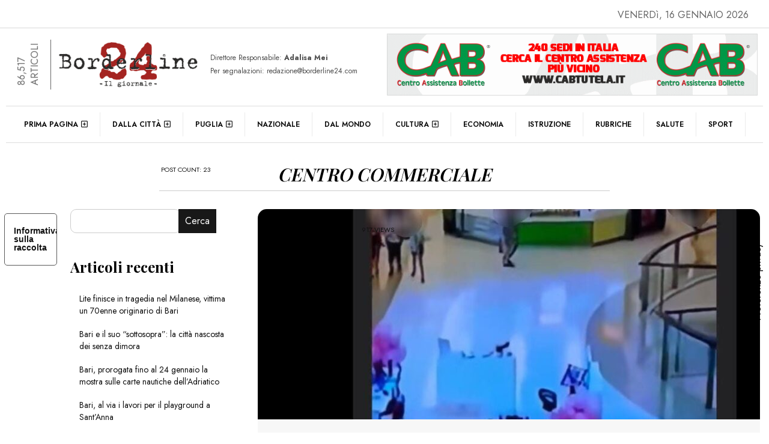

--- FILE ---
content_type: text/html; charset=UTF-8
request_url: https://www.borderline24.com/tag/centro-commerciale/
body_size: 26135
content:
<!DOCTYPE html>
<html lang="it-IT" prefix="og: http://ogp.me/ns#">
<head>
	<meta charset="UTF-8">
	<meta name="viewport" content="width=device-width, initial-scale=1.0, viewport-fit=cover" />		<meta name='robots' content='index, follow, max-image-preview:large, max-snippet:-1, max-video-preview:-1' />
<!-- Google tag (gtag.js) consent mode dataLayer added by Site Kit -->
<script id="google_gtagjs-js-consent-mode-data-layer">
window.dataLayer = window.dataLayer || [];function gtag(){dataLayer.push(arguments);}
gtag('consent', 'default', {"ad_personalization":"denied","ad_storage":"denied","ad_user_data":"denied","analytics_storage":"denied","functionality_storage":"denied","security_storage":"denied","personalization_storage":"denied","region":["AT","BE","BG","CH","CY","CZ","DE","DK","EE","ES","FI","FR","GB","GR","HR","HU","IE","IS","IT","LI","LT","LU","LV","MT","NL","NO","PL","PT","RO","SE","SI","SK"],"wait_for_update":500});
window._googlesitekitConsentCategoryMap = {"statistics":["analytics_storage"],"marketing":["ad_storage","ad_user_data","ad_personalization"],"functional":["functionality_storage","security_storage"],"preferences":["personalization_storage"]};
window._googlesitekitConsents = {"ad_personalization":"denied","ad_storage":"denied","ad_user_data":"denied","analytics_storage":"denied","functionality_storage":"denied","security_storage":"denied","personalization_storage":"denied","region":["AT","BE","BG","CH","CY","CZ","DE","DK","EE","ES","FI","FR","GB","GR","HR","HU","IE","IS","IT","LI","LT","LU","LV","MT","NL","NO","PL","PT","RO","SE","SI","SK"],"wait_for_update":500};
</script>
<!-- End Google tag (gtag.js) consent mode dataLayer added by Site Kit -->
<meta property="og:title" content="Borderline24.com"/>
<meta property="og:description" content="Il giornale"/>
<meta property="og:image" content="https://www.borderline24.com/wp-content/uploads/2024/04/WhatsApp-Image-2024-04-13-at-09.44.36-1.jpeg"/>
<meta property="og:image:width" content="1008" />
<meta property="og:image:height" content="676" />
<meta property="og:image:type" content="image/jpeg" />
<meta property="og:type" content="article"/>
<meta property="og:article:published_time" content="2024-04-13 09:53:53"/>
<meta property="og:article:modified_time" content="2024-04-13 09:53:53"/>
<meta property="og:article:tag" content="centro commerciale"/>
<meta property="og:article:tag" content="morti"/>
<meta property="og:article:tag" content="sparatoria"/>
<meta property="og:article:tag" content="Sydney"/>
<meta name="twitter:card" content="summary">
<meta name="twitter:title" content="Borderline24.com"/>
<meta name="twitter:description" content="Il giornale"/>
<meta name="twitter:image" content="https://www.borderline24.com/wp-content/uploads/2024/04/WhatsApp-Image-2024-04-13-at-09.44.36-1.jpeg"/>

	<!-- This site is optimized with the Yoast SEO Premium plugin v26.3 (Yoast SEO v26.7) - https://yoast.com/wordpress/plugins/seo/ -->
	<title>centro commerciale Archivi - Borderline24.com</title>
	<link rel="canonical" href="https://www.borderline24.com/tag/centro-commerciale/" />
	<link rel="next" href="https://www.borderline24.com/tag/centro-commerciale/page/2/" />
	<meta property="og:url" content="https://www.borderline24.com/tag/centro-commerciale/" />
	<meta property="og:site_name" content="Borderline24.com" />
	<meta property="og:image" content="https://www.borderline24.com/wp-content/uploads/2023/02/Favicon_Bl24_2023.png" />
	<meta property="og:image:width" content="401" />
	<meta property="og:image:height" content="401" />
	<meta property="og:image:type" content="image/png" />
	<meta name="twitter:site" content="@borderline_24" />
	<script type="application/ld+json" class="yoast-schema-graph">{"@context":"https://schema.org","@graph":[{"@type":"CollectionPage","@id":"https://www.borderline24.com/tag/centro-commerciale/","url":"https://www.borderline24.com/tag/centro-commerciale/","name":"centro commerciale Archivi - Borderline24.com","isPartOf":{"@id":"https://www.borderline24.com/#website"},"primaryImageOfPage":{"@id":"https://www.borderline24.com/tag/centro-commerciale/#primaryimage"},"image":{"@id":"https://www.borderline24.com/tag/centro-commerciale/#primaryimage"},"thumbnailUrl":"https://www.borderline24.com/wp-content/uploads/2024/04/WhatsApp-Image-2024-04-13-at-09.44.36-1.jpeg","breadcrumb":{"@id":"https://www.borderline24.com/tag/centro-commerciale/#breadcrumb"},"inLanguage":"it-IT"},{"@type":"ImageObject","inLanguage":"it-IT","@id":"https://www.borderline24.com/tag/centro-commerciale/#primaryimage","url":"https://www.borderline24.com/wp-content/uploads/2024/04/WhatsApp-Image-2024-04-13-at-09.44.36-1.jpeg","contentUrl":"https://www.borderline24.com/wp-content/uploads/2024/04/WhatsApp-Image-2024-04-13-at-09.44.36-1.jpeg","width":1008,"height":676},{"@type":"BreadcrumbList","@id":"https://www.borderline24.com/tag/centro-commerciale/#breadcrumb","itemListElement":[{"@type":"ListItem","position":1,"name":"Home","item":"https://www.borderline24.com/"},{"@type":"ListItem","position":2,"name":"centro commerciale"}]},{"@type":"WebSite","@id":"https://www.borderline24.com/#website","url":"https://www.borderline24.com/","name":"Borderline24.com - Il giornale","description":"Il giornale","publisher":{"@id":"https://www.borderline24.com/#organization"},"potentialAction":[{"@type":"SearchAction","target":{"@type":"EntryPoint","urlTemplate":"https://www.borderline24.com/?s={search_term_string}"},"query-input":{"@type":"PropertyValueSpecification","valueRequired":true,"valueName":"search_term_string"}}],"inLanguage":"it-IT"},{"@type":"Organization","@id":"https://www.borderline24.com/#organization","name":"Borderline24.com - Il giornale","url":"https://www.borderline24.com/","logo":{"@type":"ImageObject","inLanguage":"it-IT","@id":"https://www.borderline24.com/#/schema/logo/image/","url":"https://www.borderline24.com/wp-content/uploads/2023/02/LOGO_Bl24_544.png","contentUrl":"https://www.borderline24.com/wp-content/uploads/2023/02/LOGO_Bl24_544.png","width":544,"height":179,"caption":"Borderline24.com - Il giornale"},"image":{"@id":"https://www.borderline24.com/#/schema/logo/image/"},"sameAs":["https://www.facebook.com/borderline24bari","https://x.com/borderline_24","https://www.instagram.com/borderline24bari"]}]}</script>
	<!-- / Yoast SEO Premium plugin. -->


<link rel="alternate" type="application/rss+xml" title="Borderline24.com &raquo; Feed" href="https://www.borderline24.com/feed/" />
<link rel="alternate" type="application/rss+xml" title="Borderline24.com &raquo; Feed dei commenti" href="https://www.borderline24.com/comments/feed/" />
<link rel="alternate" type="application/rss+xml" title="Borderline24.com &raquo; centro commerciale Feed del tag" href="https://www.borderline24.com/tag/centro-commerciale/feed/" />
<style id='wp-img-auto-sizes-contain-inline-css'>
img:is([sizes=auto i],[sizes^="auto," i]){contain-intrinsic-size:3000px 1500px}
/*# sourceURL=wp-img-auto-sizes-contain-inline-css */
</style>
<link rel='stylesheet' id='widgetkit-admin-css' href='https://www.borderline24.com/wp-content/plugins/efpose-for-elementor/assets/css/style.css' media='all' />
<link rel='stylesheet' id='dashicons-css' href='https://www.borderline24.com/wp-includes/css/dashicons.min.css' media='all' />
<link rel='stylesheet' id='post-views-counter-frontend-css' href='https://www.borderline24.com/wp-content/plugins/post-views-counter/css/frontend.css' media='all' />
<link rel='stylesheet' id='hfe-widgets-style-css' href='https://www.borderline24.com/wp-content/plugins/header-footer-elementor/inc/widgets-css/frontend.css' media='all' />
<link rel='stylesheet' id='hfe-woo-product-grid-css' href='https://www.borderline24.com/wp-content/plugins/header-footer-elementor/inc/widgets-css/woo-products.css' media='all' />
<link rel='stylesheet' id='wp-block-library-css' href='https://www.borderline24.com/wp-includes/css/dist/block-library/style.min.css' media='all' />
<style id='wp-block-heading-inline-css'>
h1:where(.wp-block-heading).has-background,h2:where(.wp-block-heading).has-background,h3:where(.wp-block-heading).has-background,h4:where(.wp-block-heading).has-background,h5:where(.wp-block-heading).has-background,h6:where(.wp-block-heading).has-background{padding:1.25em 2.375em}h1.has-text-align-left[style*=writing-mode]:where([style*=vertical-lr]),h1.has-text-align-right[style*=writing-mode]:where([style*=vertical-rl]),h2.has-text-align-left[style*=writing-mode]:where([style*=vertical-lr]),h2.has-text-align-right[style*=writing-mode]:where([style*=vertical-rl]),h3.has-text-align-left[style*=writing-mode]:where([style*=vertical-lr]),h3.has-text-align-right[style*=writing-mode]:where([style*=vertical-rl]),h4.has-text-align-left[style*=writing-mode]:where([style*=vertical-lr]),h4.has-text-align-right[style*=writing-mode]:where([style*=vertical-rl]),h5.has-text-align-left[style*=writing-mode]:where([style*=vertical-lr]),h5.has-text-align-right[style*=writing-mode]:where([style*=vertical-rl]),h6.has-text-align-left[style*=writing-mode]:where([style*=vertical-lr]),h6.has-text-align-right[style*=writing-mode]:where([style*=vertical-rl]){rotate:180deg}
/*# sourceURL=https://www.borderline24.com/wp-includes/blocks/heading/style.min.css */
</style>
<style id='wp-block-latest-posts-inline-css'>
.wp-block-latest-posts{box-sizing:border-box}.wp-block-latest-posts.alignleft{margin-right:2em}.wp-block-latest-posts.alignright{margin-left:2em}.wp-block-latest-posts.wp-block-latest-posts__list{list-style:none}.wp-block-latest-posts.wp-block-latest-posts__list li{clear:both;overflow-wrap:break-word}.wp-block-latest-posts.is-grid{display:flex;flex-wrap:wrap}.wp-block-latest-posts.is-grid li{margin:0 1.25em 1.25em 0;width:100%}@media (min-width:600px){.wp-block-latest-posts.columns-2 li{width:calc(50% - .625em)}.wp-block-latest-posts.columns-2 li:nth-child(2n){margin-right:0}.wp-block-latest-posts.columns-3 li{width:calc(33.33333% - .83333em)}.wp-block-latest-posts.columns-3 li:nth-child(3n){margin-right:0}.wp-block-latest-posts.columns-4 li{width:calc(25% - .9375em)}.wp-block-latest-posts.columns-4 li:nth-child(4n){margin-right:0}.wp-block-latest-posts.columns-5 li{width:calc(20% - 1em)}.wp-block-latest-posts.columns-5 li:nth-child(5n){margin-right:0}.wp-block-latest-posts.columns-6 li{width:calc(16.66667% - 1.04167em)}.wp-block-latest-posts.columns-6 li:nth-child(6n){margin-right:0}}:root :where(.wp-block-latest-posts.is-grid){padding:0}:root :where(.wp-block-latest-posts.wp-block-latest-posts__list){padding-left:0}.wp-block-latest-posts__post-author,.wp-block-latest-posts__post-date{display:block;font-size:.8125em}.wp-block-latest-posts__post-excerpt,.wp-block-latest-posts__post-full-content{margin-bottom:1em;margin-top:.5em}.wp-block-latest-posts__featured-image a{display:inline-block}.wp-block-latest-posts__featured-image img{height:auto;max-width:100%;width:auto}.wp-block-latest-posts__featured-image.alignleft{float:left;margin-right:1em}.wp-block-latest-posts__featured-image.alignright{float:right;margin-left:1em}.wp-block-latest-posts__featured-image.aligncenter{margin-bottom:1em;text-align:center}
/*# sourceURL=https://www.borderline24.com/wp-includes/blocks/latest-posts/style.min.css */
</style>
<style id='wp-block-search-inline-css'>
.wp-block-search__button{margin-left:10px;word-break:normal}.wp-block-search__button.has-icon{line-height:0}.wp-block-search__button svg{height:1.25em;min-height:24px;min-width:24px;width:1.25em;fill:currentColor;vertical-align:text-bottom}:where(.wp-block-search__button){border:1px solid #ccc;padding:6px 10px}.wp-block-search__inside-wrapper{display:flex;flex:auto;flex-wrap:nowrap;max-width:100%}.wp-block-search__label{width:100%}.wp-block-search.wp-block-search__button-only .wp-block-search__button{box-sizing:border-box;display:flex;flex-shrink:0;justify-content:center;margin-left:0;max-width:100%}.wp-block-search.wp-block-search__button-only .wp-block-search__inside-wrapper{min-width:0!important;transition-property:width}.wp-block-search.wp-block-search__button-only .wp-block-search__input{flex-basis:100%;transition-duration:.3s}.wp-block-search.wp-block-search__button-only.wp-block-search__searchfield-hidden,.wp-block-search.wp-block-search__button-only.wp-block-search__searchfield-hidden .wp-block-search__inside-wrapper{overflow:hidden}.wp-block-search.wp-block-search__button-only.wp-block-search__searchfield-hidden .wp-block-search__input{border-left-width:0!important;border-right-width:0!important;flex-basis:0;flex-grow:0;margin:0;min-width:0!important;padding-left:0!important;padding-right:0!important;width:0!important}:where(.wp-block-search__input){appearance:none;border:1px solid #949494;flex-grow:1;font-family:inherit;font-size:inherit;font-style:inherit;font-weight:inherit;letter-spacing:inherit;line-height:inherit;margin-left:0;margin-right:0;min-width:3rem;padding:8px;text-decoration:unset!important;text-transform:inherit}:where(.wp-block-search__button-inside .wp-block-search__inside-wrapper){background-color:#fff;border:1px solid #949494;box-sizing:border-box;padding:4px}:where(.wp-block-search__button-inside .wp-block-search__inside-wrapper) .wp-block-search__input{border:none;border-radius:0;padding:0 4px}:where(.wp-block-search__button-inside .wp-block-search__inside-wrapper) .wp-block-search__input:focus{outline:none}:where(.wp-block-search__button-inside .wp-block-search__inside-wrapper) :where(.wp-block-search__button){padding:4px 8px}.wp-block-search.aligncenter .wp-block-search__inside-wrapper{margin:auto}.wp-block[data-align=right] .wp-block-search.wp-block-search__button-only .wp-block-search__inside-wrapper{float:right}
/*# sourceURL=https://www.borderline24.com/wp-includes/blocks/search/style.min.css */
</style>
<style id='wp-block-group-inline-css'>
.wp-block-group{box-sizing:border-box}:where(.wp-block-group.wp-block-group-is-layout-constrained){position:relative}
/*# sourceURL=https://www.borderline24.com/wp-includes/blocks/group/style.min.css */
</style>
<style id='global-styles-inline-css'>
:root{--wp--preset--aspect-ratio--square: 1;--wp--preset--aspect-ratio--4-3: 4/3;--wp--preset--aspect-ratio--3-4: 3/4;--wp--preset--aspect-ratio--3-2: 3/2;--wp--preset--aspect-ratio--2-3: 2/3;--wp--preset--aspect-ratio--16-9: 16/9;--wp--preset--aspect-ratio--9-16: 9/16;--wp--preset--color--black: #000000;--wp--preset--color--cyan-bluish-gray: #abb8c3;--wp--preset--color--white: #ffffff;--wp--preset--color--pale-pink: #f78da7;--wp--preset--color--vivid-red: #cf2e2e;--wp--preset--color--luminous-vivid-orange: #ff6900;--wp--preset--color--luminous-vivid-amber: #fcb900;--wp--preset--color--light-green-cyan: #7bdcb5;--wp--preset--color--vivid-green-cyan: #00d084;--wp--preset--color--pale-cyan-blue: #8ed1fc;--wp--preset--color--vivid-cyan-blue: #0693e3;--wp--preset--color--vivid-purple: #9b51e0;--wp--preset--gradient--vivid-cyan-blue-to-vivid-purple: linear-gradient(135deg,rgb(6,147,227) 0%,rgb(155,81,224) 100%);--wp--preset--gradient--light-green-cyan-to-vivid-green-cyan: linear-gradient(135deg,rgb(122,220,180) 0%,rgb(0,208,130) 100%);--wp--preset--gradient--luminous-vivid-amber-to-luminous-vivid-orange: linear-gradient(135deg,rgb(252,185,0) 0%,rgb(255,105,0) 100%);--wp--preset--gradient--luminous-vivid-orange-to-vivid-red: linear-gradient(135deg,rgb(255,105,0) 0%,rgb(207,46,46) 100%);--wp--preset--gradient--very-light-gray-to-cyan-bluish-gray: linear-gradient(135deg,rgb(238,238,238) 0%,rgb(169,184,195) 100%);--wp--preset--gradient--cool-to-warm-spectrum: linear-gradient(135deg,rgb(74,234,220) 0%,rgb(151,120,209) 20%,rgb(207,42,186) 40%,rgb(238,44,130) 60%,rgb(251,105,98) 80%,rgb(254,248,76) 100%);--wp--preset--gradient--blush-light-purple: linear-gradient(135deg,rgb(255,206,236) 0%,rgb(152,150,240) 100%);--wp--preset--gradient--blush-bordeaux: linear-gradient(135deg,rgb(254,205,165) 0%,rgb(254,45,45) 50%,rgb(107,0,62) 100%);--wp--preset--gradient--luminous-dusk: linear-gradient(135deg,rgb(255,203,112) 0%,rgb(199,81,192) 50%,rgb(65,88,208) 100%);--wp--preset--gradient--pale-ocean: linear-gradient(135deg,rgb(255,245,203) 0%,rgb(182,227,212) 50%,rgb(51,167,181) 100%);--wp--preset--gradient--electric-grass: linear-gradient(135deg,rgb(202,248,128) 0%,rgb(113,206,126) 100%);--wp--preset--gradient--midnight: linear-gradient(135deg,rgb(2,3,129) 0%,rgb(40,116,252) 100%);--wp--preset--font-size--small: 13px;--wp--preset--font-size--medium: 20px;--wp--preset--font-size--large: 36px;--wp--preset--font-size--x-large: 42px;--wp--preset--spacing--20: 0.44rem;--wp--preset--spacing--30: 0.67rem;--wp--preset--spacing--40: 1rem;--wp--preset--spacing--50: 1.5rem;--wp--preset--spacing--60: 2.25rem;--wp--preset--spacing--70: 3.38rem;--wp--preset--spacing--80: 5.06rem;--wp--preset--shadow--natural: 6px 6px 9px rgba(0, 0, 0, 0.2);--wp--preset--shadow--deep: 12px 12px 50px rgba(0, 0, 0, 0.4);--wp--preset--shadow--sharp: 6px 6px 0px rgba(0, 0, 0, 0.2);--wp--preset--shadow--outlined: 6px 6px 0px -3px rgb(255, 255, 255), 6px 6px rgb(0, 0, 0);--wp--preset--shadow--crisp: 6px 6px 0px rgb(0, 0, 0);}:where(.is-layout-flex){gap: 0.5em;}:where(.is-layout-grid){gap: 0.5em;}body .is-layout-flex{display: flex;}.is-layout-flex{flex-wrap: wrap;align-items: center;}.is-layout-flex > :is(*, div){margin: 0;}body .is-layout-grid{display: grid;}.is-layout-grid > :is(*, div){margin: 0;}:where(.wp-block-columns.is-layout-flex){gap: 2em;}:where(.wp-block-columns.is-layout-grid){gap: 2em;}:where(.wp-block-post-template.is-layout-flex){gap: 1.25em;}:where(.wp-block-post-template.is-layout-grid){gap: 1.25em;}.has-black-color{color: var(--wp--preset--color--black) !important;}.has-cyan-bluish-gray-color{color: var(--wp--preset--color--cyan-bluish-gray) !important;}.has-white-color{color: var(--wp--preset--color--white) !important;}.has-pale-pink-color{color: var(--wp--preset--color--pale-pink) !important;}.has-vivid-red-color{color: var(--wp--preset--color--vivid-red) !important;}.has-luminous-vivid-orange-color{color: var(--wp--preset--color--luminous-vivid-orange) !important;}.has-luminous-vivid-amber-color{color: var(--wp--preset--color--luminous-vivid-amber) !important;}.has-light-green-cyan-color{color: var(--wp--preset--color--light-green-cyan) !important;}.has-vivid-green-cyan-color{color: var(--wp--preset--color--vivid-green-cyan) !important;}.has-pale-cyan-blue-color{color: var(--wp--preset--color--pale-cyan-blue) !important;}.has-vivid-cyan-blue-color{color: var(--wp--preset--color--vivid-cyan-blue) !important;}.has-vivid-purple-color{color: var(--wp--preset--color--vivid-purple) !important;}.has-black-background-color{background-color: var(--wp--preset--color--black) !important;}.has-cyan-bluish-gray-background-color{background-color: var(--wp--preset--color--cyan-bluish-gray) !important;}.has-white-background-color{background-color: var(--wp--preset--color--white) !important;}.has-pale-pink-background-color{background-color: var(--wp--preset--color--pale-pink) !important;}.has-vivid-red-background-color{background-color: var(--wp--preset--color--vivid-red) !important;}.has-luminous-vivid-orange-background-color{background-color: var(--wp--preset--color--luminous-vivid-orange) !important;}.has-luminous-vivid-amber-background-color{background-color: var(--wp--preset--color--luminous-vivid-amber) !important;}.has-light-green-cyan-background-color{background-color: var(--wp--preset--color--light-green-cyan) !important;}.has-vivid-green-cyan-background-color{background-color: var(--wp--preset--color--vivid-green-cyan) !important;}.has-pale-cyan-blue-background-color{background-color: var(--wp--preset--color--pale-cyan-blue) !important;}.has-vivid-cyan-blue-background-color{background-color: var(--wp--preset--color--vivid-cyan-blue) !important;}.has-vivid-purple-background-color{background-color: var(--wp--preset--color--vivid-purple) !important;}.has-black-border-color{border-color: var(--wp--preset--color--black) !important;}.has-cyan-bluish-gray-border-color{border-color: var(--wp--preset--color--cyan-bluish-gray) !important;}.has-white-border-color{border-color: var(--wp--preset--color--white) !important;}.has-pale-pink-border-color{border-color: var(--wp--preset--color--pale-pink) !important;}.has-vivid-red-border-color{border-color: var(--wp--preset--color--vivid-red) !important;}.has-luminous-vivid-orange-border-color{border-color: var(--wp--preset--color--luminous-vivid-orange) !important;}.has-luminous-vivid-amber-border-color{border-color: var(--wp--preset--color--luminous-vivid-amber) !important;}.has-light-green-cyan-border-color{border-color: var(--wp--preset--color--light-green-cyan) !important;}.has-vivid-green-cyan-border-color{border-color: var(--wp--preset--color--vivid-green-cyan) !important;}.has-pale-cyan-blue-border-color{border-color: var(--wp--preset--color--pale-cyan-blue) !important;}.has-vivid-cyan-blue-border-color{border-color: var(--wp--preset--color--vivid-cyan-blue) !important;}.has-vivid-purple-border-color{border-color: var(--wp--preset--color--vivid-purple) !important;}.has-vivid-cyan-blue-to-vivid-purple-gradient-background{background: var(--wp--preset--gradient--vivid-cyan-blue-to-vivid-purple) !important;}.has-light-green-cyan-to-vivid-green-cyan-gradient-background{background: var(--wp--preset--gradient--light-green-cyan-to-vivid-green-cyan) !important;}.has-luminous-vivid-amber-to-luminous-vivid-orange-gradient-background{background: var(--wp--preset--gradient--luminous-vivid-amber-to-luminous-vivid-orange) !important;}.has-luminous-vivid-orange-to-vivid-red-gradient-background{background: var(--wp--preset--gradient--luminous-vivid-orange-to-vivid-red) !important;}.has-very-light-gray-to-cyan-bluish-gray-gradient-background{background: var(--wp--preset--gradient--very-light-gray-to-cyan-bluish-gray) !important;}.has-cool-to-warm-spectrum-gradient-background{background: var(--wp--preset--gradient--cool-to-warm-spectrum) !important;}.has-blush-light-purple-gradient-background{background: var(--wp--preset--gradient--blush-light-purple) !important;}.has-blush-bordeaux-gradient-background{background: var(--wp--preset--gradient--blush-bordeaux) !important;}.has-luminous-dusk-gradient-background{background: var(--wp--preset--gradient--luminous-dusk) !important;}.has-pale-ocean-gradient-background{background: var(--wp--preset--gradient--pale-ocean) !important;}.has-electric-grass-gradient-background{background: var(--wp--preset--gradient--electric-grass) !important;}.has-midnight-gradient-background{background: var(--wp--preset--gradient--midnight) !important;}.has-small-font-size{font-size: var(--wp--preset--font-size--small) !important;}.has-medium-font-size{font-size: var(--wp--preset--font-size--medium) !important;}.has-large-font-size{font-size: var(--wp--preset--font-size--large) !important;}.has-x-large-font-size{font-size: var(--wp--preset--font-size--x-large) !important;}
/*# sourceURL=global-styles-inline-css */
</style>

<style id='classic-theme-styles-inline-css'>
/*! This file is auto-generated */
.wp-block-button__link{color:#fff;background-color:#32373c;border-radius:9999px;box-shadow:none;text-decoration:none;padding:calc(.667em + 2px) calc(1.333em + 2px);font-size:1.125em}.wp-block-file__button{background:#32373c;color:#fff;text-decoration:none}
/*# sourceURL=/wp-includes/css/classic-themes.min.css */
</style>
<style id='font-awesome-svg-styles-default-inline-css'>
.svg-inline--fa {
  display: inline-block;
  height: 1em;
  overflow: visible;
  vertical-align: -.125em;
}
/*# sourceURL=font-awesome-svg-styles-default-inline-css */
</style>
<link rel='stylesheet' id='font-awesome-svg-styles-css' href='https://www.borderline24.com/wp-content/uploads/font-awesome/v6.3.0/css/svg-with-js.css' media='all' />
<style id='font-awesome-svg-styles-inline-css'>
   .wp-block-font-awesome-icon svg::before,
   .wp-rich-text-font-awesome-icon svg::before {content: unset;}
/*# sourceURL=font-awesome-svg-styles-inline-css */
</style>
<link rel='stylesheet' id='rtwwpge-wordpress-pdf-generator-for-elementor-css' href='https://www.borderline24.com/wp-content/plugins/rtwwpge-wordpress-pdf-generator-for-elementor/public/css/rtwwpge-wordpress-pdf-generator-for-elementor-public.css' media='all' />
<link rel='stylesheet' id='woocommerce-layout-css' href='https://www.borderline24.com/wp-content/plugins/woocommerce/assets/css/woocommerce-layout.css' media='all' />
<link rel='stylesheet' id='woocommerce-smallscreen-css' href='https://www.borderline24.com/wp-content/plugins/woocommerce/assets/css/woocommerce-smallscreen.css' media='only screen and (max-width: 768px)' />
<link rel='stylesheet' id='woocommerce-general-css' href='https://www.borderline24.com/wp-content/plugins/woocommerce/assets/css/woocommerce.css' media='all' />
<style id='woocommerce-inline-inline-css'>
.woocommerce form .form-row .required { visibility: visible; }
/*# sourceURL=woocommerce-inline-inline-css */
</style>
<link rel='stylesheet' id='essb-social-profiles-css' href='https://www.borderline24.com/wp-content/plugins/easy-social-share-buttons3/lib/modules/social-followers-counter/assets/social-profiles.min.css' media='all' />
<link rel='stylesheet' id='subscribe-forms-css-css' href='https://www.borderline24.com/wp-content/plugins/easy-social-share-buttons3/assets/modules/subscribe-forms.min.css' media='all' />
<link rel='stylesheet' id='easy-social-share-buttons-css' href='https://www.borderline24.com/wp-content/plugins/easy-social-share-buttons3/assets/css/easy-social-share-buttons.min.css' media='all' />
<link rel='stylesheet' id='hfe-style-css' href='https://www.borderline24.com/wp-content/plugins/header-footer-elementor/assets/css/header-footer-elementor.css' media='all' />
<link rel='stylesheet' id='elementor-frontend-css' href='https://www.borderline24.com/wp-content/plugins/elementor/assets/css/frontend.min.css' media='all' />
<link rel='stylesheet' id='swiper-css' href='https://www.borderline24.com/wp-content/plugins/elementor/assets/lib/swiper/css/swiper.min.css' media='all' />
<link rel='stylesheet' id='e-swiper-css' href='https://www.borderline24.com/wp-content/plugins/elementor/assets/css/conditionals/e-swiper.min.css' media='all' />
<link rel='stylesheet' id='elementor-post-7-css' href='https://www.borderline24.com/wp-content/uploads/elementor/css/post-7.css' media='all' />
<link rel='stylesheet' id='e-popup-style-css' href='https://www.borderline24.com/wp-content/plugins/elementor-pro/assets/css/conditionals/popup.min.css' media='all' />
<link rel='stylesheet' id='font-awesome-5-all-css' href='https://www.borderline24.com/wp-content/plugins/elementor/assets/lib/font-awesome/css/all.min.css' media='all' />
<link rel='stylesheet' id='font-awesome-4-shim-css' href='https://www.borderline24.com/wp-content/plugins/elementor/assets/lib/font-awesome/css/v4-shims.min.css' media='all' />
<link rel='stylesheet' id='elementor-post-181928-css' href='https://www.borderline24.com/wp-content/uploads/elementor/css/post-181928.css' media='all' />
<link rel='stylesheet' id='parent-style-css' href='https://www.borderline24.com/wp-content/themes/efpose/style.css' media='all' />
<link rel='stylesheet' id='child-style-css' href='https://www.borderline24.com/wp-content/themes/borderline24/style.css' media='all' />
<link rel='stylesheet' id='font-awesome-css' href='https://www.borderline24.com/wp-content/plugins/elementor/assets/lib/font-awesome/css/font-awesome.min.css' media='all' />
<link rel='stylesheet' id='efpose-custom-style-css' href='https://www.borderline24.com/wp-content/themes/efpose/css/bootstrap.min.css' media='all' />
<link rel='stylesheet' id='efpose-style-css' href='https://www.borderline24.com/wp-content/themes/borderline24/style.css' media='all' />
<link rel='stylesheet' id='efpose-addstyle-css' href='https://www.borderline24.com/wp-content/themes/efpose/efpose-addstyle.css' media='all' />
<link rel='stylesheet' id='efpose_studio-fonts-css' href='//fonts.googleapis.com/css?family=Playfair+Display%7COswald%7CJost%3A400%2C500%2C600%2C700%2C700italic%2C700%26subset%3Dlatin%2Clatin-ext' media='all' />
<link rel='stylesheet' id='font-awesome-official-css' href='https://use.fontawesome.com/releases/v6.3.0/css/all.css' media='all' integrity="sha384-nYX0jQk7JxCp1jdj3j2QdJbEJaTvTlhexnpMjwIkYQLdk9ZE3/g8CBw87XP2N0pR" crossorigin="anonymous" />
<link rel='stylesheet' id='eael-general-css' href='https://www.borderline24.com/wp-content/plugins/essential-addons-for-elementor-lite/assets/front-end/css/view/general.min.css' media='all' />
<link rel='stylesheet' id='eael-95192-css' href='https://www.borderline24.com/wp-content/uploads/essential-addons-elementor/eael-95192.css' media='all' />
<link rel='stylesheet' id='widget-image-css' href='https://www.borderline24.com/wp-content/plugins/elementor/assets/css/widget-image.min.css' media='all' />
<link rel='stylesheet' id='widget-animated-headline-css' href='https://www.borderline24.com/wp-content/plugins/elementor-pro/assets/css/widget-animated-headline.min.css' media='all' />
<link rel='stylesheet' id='elementor-post-95192-css' href='https://www.borderline24.com/wp-content/uploads/elementor/css/post-95192.css' media='all' />
<link rel='stylesheet' id='elementor-post-95378-css' href='https://www.borderline24.com/wp-content/uploads/elementor/css/post-95378.css' media='all' />
<link rel='stylesheet' id='mm_glyphicons-css' href='https://www.borderline24.com/wp-content/plugins/mega_main_menu/framework/src/css/glyphicons.css' media='all' />
<link rel='stylesheet' id='mmm_mega_main_menu-css' href='https://www.borderline24.com/wp-content/plugins/mega_main_menu/src/css/cache.skin.css' media='all' />
<link rel='stylesheet' id='hfe-elementor-icons-css' href='https://www.borderline24.com/wp-content/plugins/elementor/assets/lib/eicons/css/elementor-icons.min.css' media='all' />
<link rel='stylesheet' id='hfe-icons-list-css' href='https://www.borderline24.com/wp-content/plugins/elementor/assets/css/widget-icon-list.min.css' media='all' />
<link rel='stylesheet' id='hfe-social-icons-css' href='https://www.borderline24.com/wp-content/plugins/elementor/assets/css/widget-social-icons.min.css' media='all' />
<link rel='stylesheet' id='hfe-social-share-icons-brands-css' href='https://www.borderline24.com/wp-content/plugins/elementor/assets/lib/font-awesome/css/brands.css' media='all' />
<link rel='stylesheet' id='hfe-social-share-icons-fontawesome-css' href='https://www.borderline24.com/wp-content/plugins/elementor/assets/lib/font-awesome/css/fontawesome.css' media='all' />
<link rel='stylesheet' id='hfe-nav-menu-icons-css' href='https://www.borderline24.com/wp-content/plugins/elementor/assets/lib/font-awesome/css/solid.css' media='all' />
<link rel='stylesheet' id='hfe-widget-blockquote-css' href='https://www.borderline24.com/wp-content/plugins/elementor-pro/assets/css/widget-blockquote.min.css' media='all' />
<link rel='stylesheet' id='hfe-mega-menu-css' href='https://www.borderline24.com/wp-content/plugins/elementor-pro/assets/css/widget-mega-menu.min.css' media='all' />
<link rel='stylesheet' id='hfe-nav-menu-widget-css' href='https://www.borderline24.com/wp-content/plugins/elementor-pro/assets/css/widget-nav-menu.min.css' media='all' />
<link rel="preload" as="style" href="https://fonts.googleapis.com/css?family=Playfair%20Display:600,700&#038;display=swap" /><link rel="stylesheet" href="https://fonts.googleapis.com/css?family=Playfair%20Display:600,700&#038;display=swap" media="print" onload="this.media='all'"><noscript><link rel="stylesheet" href="https://fonts.googleapis.com/css?family=Playfair%20Display:600,700&#038;display=swap" /></noscript><link rel='stylesheet' id='font-awesome-official-v4shim-css' href='https://use.fontawesome.com/releases/v6.3.0/css/v4-shims.css' media='all' integrity="sha384-SQz6YOYE9rzJdPMcxCxNEmEuaYeT0ayZY/ZxArYWtTnvBwcfHI6rCwtgsOonZ+08" crossorigin="anonymous" />
<link rel='stylesheet' id='google-fonts-1-css' href='https://fonts.googleapis.com/css?family=Roboto%3A100%2C100italic%2C200%2C200italic%2C300%2C300italic%2C400%2C400italic%2C500%2C500italic%2C600%2C600italic%2C700%2C700italic%2C800%2C800italic%2C900%2C900italic%7CRoboto+Slab%3A100%2C100italic%2C200%2C200italic%2C300%2C300italic%2C400%2C400italic%2C500%2C500italic%2C600%2C600italic%2C700%2C700italic%2C800%2C800italic%2C900%2C900italic%7CJost%3A100%2C100italic%2C200%2C200italic%2C300%2C300italic%2C400%2C400italic%2C500%2C500italic%2C600%2C600italic%2C700%2C700italic%2C800%2C800italic%2C900%2C900italic&#038;display=auto' media='all' />
<link rel='stylesheet' id='style-css' href='https://www.borderline24.com/wp-content/plugins/efpose-widget/style.css' media='all' />
<link rel="preconnect" href="https://fonts.gstatic.com/" crossorigin>
<script  type="text/javascript" class=" _iub_cs_skip" id="iubenda-head-inline-scripts-0">
var _iub = _iub || [];
_iub.csConfiguration = {"countryDetection":true,"enableTcf":true,"enableUspr":true,"floatingPreferencesButtonDisplay":"anchored-center-right","floatingPreferencesButtonIcon":false,"googleAdditionalConsentMode":true,"siteId":1032986,"tcfPurposes":{"2":"consent_only","3":"consent_only","4":"consent_only","5":"consent_only","6":"consent_only","7":"consent_only","8":"consent_only","9":"consent_only","10":"consent_only"},"cookiePolicyId":30850926,"lang":"it","floatingPreferencesButtonCaption":true, "banner":{ "acceptButtonCaptionColor":"#FFFFFF","acceptButtonColor":"#0073CE","acceptButtonDisplay":true,"backgroundColor":"#FFFFFF","closeButtonRejects":true,"customizeButtonCaptionColor":"#4D4D4D","customizeButtonColor":"#DADADA","customizeButtonDisplay":true,"explicitWithdrawal":true,"logo":null,"textColor":"#000000" }};

//# sourceURL=iubenda-head-inline-scripts-0
</script>
<script  type="text/javascript" class=" _iub_cs_skip" src="//cdn.iubenda.com/cs/tcf/stub-v2.js" id="iubenda-head-scripts-0-js"></script>
<script  type="text/javascript" class=" _iub_cs_skip" src="//cdn.iubenda.com/cs/tcf/safe-tcf-v2.js" id="iubenda-head-scripts-1-js"></script>
<script  type="text/javascript" class=" _iub_cs_skip" src="//cdn.iubenda.com/cs/gpp/stub.js" id="iubenda-head-scripts-2-js"></script>
<script  type="text/javascript" charset="UTF-8" async="" class=" _iub_cs_skip" src="//cdn.iubenda.com/cs/iubenda_cs.js" id="iubenda-head-scripts-3-js"></script>
<script src="https://www.borderline24.com/wp-includes/js/jquery/jquery.min.js" id="jquery-core-js"></script>
<script src="https://www.borderline24.com/wp-includes/js/jquery/jquery-migrate.min.js" id="jquery-migrate-js"></script>
<script id="jquery-js-after">
!function($){"use strict";$(document).ready(function(){$(this).scrollTop()>100&&$(".hfe-scroll-to-top-wrap").removeClass("hfe-scroll-to-top-hide"),$(window).scroll(function(){$(this).scrollTop()<100?$(".hfe-scroll-to-top-wrap").fadeOut(300):$(".hfe-scroll-to-top-wrap").fadeIn(300)}),$(".hfe-scroll-to-top-wrap").on("click",function(){$("html, body").animate({scrollTop:0},300);return!1})})}(jQuery);
!function($){'use strict';$(document).ready(function(){var bar=$('.hfe-reading-progress-bar');if(!bar.length)return;$(window).on('scroll',function(){var s=$(window).scrollTop(),d=$(document).height()-$(window).height(),p=d? s/d*100:0;bar.css('width',p+'%')});});}(jQuery);
//# sourceURL=jquery-js-after
</script>
<script id="image-watermark-no-right-click-js-before">
var iwArgsNoRightClick = {"rightclick":"Y","draganddrop":"N","devtools":"Y","enableToast":"Y","toastMessage":"This content is protected"};

//# sourceURL=image-watermark-no-right-click-js-before
</script>
<script src="https://www.borderline24.com/wp-content/plugins/image-watermark/js/no-right-click.js" id="image-watermark-no-right-click-js"></script>
<script id="rtwwpge-wordpress-pdf-generator-for-elementor-js-extra">
var rtwwpge_obj = {"ajax_url":"https://www.borderline24.com/wp-admin/admin-ajax.php","some_thing_msg":"Some Thing Went Wrong! Please Try Again"};
//# sourceURL=rtwwpge-wordpress-pdf-generator-for-elementor-js-extra
</script>
<script src="https://www.borderline24.com/wp-content/plugins/rtwwpge-wordpress-pdf-generator-for-elementor/public/js/rtwwpge-wordpress-pdf-generator-for-elementor-public.js" id="rtwwpge-wordpress-pdf-generator-for-elementor-js"></script>
<script src="https://www.borderline24.com/wp-content/plugins/rtwwpge-wordpress-pdf-generator-for-elementor/admin/js/rtwwpge-wordpress-pdf-generator-for-elementor-global.js" id="rtwwpge_global-js"></script>
<script src="https://www.borderline24.com/wp-content/plugins/woocommerce/assets/js/jquery-blockui/jquery.blockUI.min.js" id="wc-jquery-blockui-js" data-wp-strategy="defer"></script>
<script id="wc-add-to-cart-js-extra">
var wc_add_to_cart_params = {"ajax_url":"/wp-admin/admin-ajax.php","wc_ajax_url":"/?wc-ajax=%%endpoint%%","i18n_view_cart":"Visualizza carrello","cart_url":"https://www.borderline24.com/carrello/","is_cart":"","cart_redirect_after_add":"no"};
//# sourceURL=wc-add-to-cart-js-extra
</script>
<script src="https://www.borderline24.com/wp-content/plugins/woocommerce/assets/js/frontend/add-to-cart.min.js" id="wc-add-to-cart-js" defer data-wp-strategy="defer"></script>
<script src="https://www.borderline24.com/wp-content/plugins/woocommerce/assets/js/js-cookie/js.cookie.min.js" id="wc-js-cookie-js" data-wp-strategy="defer"></script>
<script src="https://www.borderline24.com/wp-content/plugins/elementor/assets/lib/font-awesome/js/v4-shims.min.js" id="font-awesome-4-shim-js"></script>
<script src="https://www.borderline24.com/?code-snippets-js-snippets=head" id="code-snippets-site-head-js-js"></script>

<!-- Snippet del tag Google (gtag.js) aggiunto da Site Kit -->
<!-- Snippet Google Analytics aggiunto da Site Kit -->
<script src="https://www.googletagmanager.com/gtag/js?id=GT-M3S2W3K" id="google_gtagjs-js" async></script>
<script id="google_gtagjs-js-after">
window.dataLayer = window.dataLayer || [];function gtag(){dataLayer.push(arguments);}
gtag("set","linker",{"domains":["www.borderline24.com"]});
gtag("js", new Date());
gtag("set", "developer_id.dZTNiMT", true);
gtag("config", "GT-M3S2W3K");
 window._googlesitekit = window._googlesitekit || {}; window._googlesitekit.throttledEvents = []; window._googlesitekit.gtagEvent = (name, data) => { var key = JSON.stringify( { name, data } ); if ( !! window._googlesitekit.throttledEvents[ key ] ) { return; } window._googlesitekit.throttledEvents[ key ] = true; setTimeout( () => { delete window._googlesitekit.throttledEvents[ key ]; }, 5 ); gtag( "event", name, { ...data, event_source: "site-kit" } ); }; 
//# sourceURL=google_gtagjs-js-after
</script>
<meta name="generator" content="Redux 4.5.10" /><meta name="generator" content="Site Kit by Google 1.167.0" />	<noscript><style>.woocommerce-product-gallery{ opacity: 1 !important; }</style></noscript>
	
<!-- Meta tag Google AdSense aggiunti da Site Kit -->
<meta name="google-adsense-platform-account" content="ca-host-pub-2644536267352236">
<meta name="google-adsense-platform-domain" content="sitekit.withgoogle.com">
<!-- Fine dei meta tag Google AdSense aggiunti da Site Kit -->
<meta name="generator" content="Elementor 3.25.11; features: e_font_icon_svg, additional_custom_breakpoints, e_optimized_control_loading; settings: css_print_method-external, google_font-enabled, font_display-auto">
			<style>
				.e-con.e-parent:nth-of-type(n+4):not(.e-lazyloaded):not(.e-no-lazyload),
				.e-con.e-parent:nth-of-type(n+4):not(.e-lazyloaded):not(.e-no-lazyload) * {
					background-image: none !important;
				}
				@media screen and (max-height: 1024px) {
					.e-con.e-parent:nth-of-type(n+3):not(.e-lazyloaded):not(.e-no-lazyload),
					.e-con.e-parent:nth-of-type(n+3):not(.e-lazyloaded):not(.e-no-lazyload) * {
						background-image: none !important;
					}
				}
				@media screen and (max-height: 640px) {
					.e-con.e-parent:nth-of-type(n+2):not(.e-lazyloaded):not(.e-no-lazyload),
					.e-con.e-parent:nth-of-type(n+2):not(.e-lazyloaded):not(.e-no-lazyload) * {
						background-image: none !important;
					}
				}
			</style>
			<link rel="icon" href="https://www.borderline24.com/wp-content/uploads/2023/02/Favicon_Bl24_2023-100x100.png" sizes="32x32" />
<link rel="icon" href="https://www.borderline24.com/wp-content/uploads/2023/02/Favicon_Bl24_2023-300x300.png" sizes="192x192" />
<link rel="apple-touch-icon" href="https://www.borderline24.com/wp-content/uploads/2023/02/Favicon_Bl24_2023-300x300.png" />
<meta name="msapplication-TileImage" content="https://www.borderline24.com/wp-content/uploads/2023/02/Favicon_Bl24_2023-300x300.png" />
<style id="redux_demo-dynamic-css" title="dynamic-css" class="redux-options-output">
				.Sidebar1::-webkit-scrollbar-track,
				.minus, .plus ,
				.woocommerce ul.products li.product .onsale,
				.Sidebar1,
				.sosmed,
				.menu_holder.sticky_container ,
				body, 
				footer.entry-meta,
				.header2-date,
				.widget14-titlebig, 
				.marquee-wrapper,
				.module2b-caption,
				.woocommerce-checkout #payment,
				.abs-definition
				
				{background-color:transparent;}
				.metaview1, .metaview2, .metaview3, .nav-single,.woocommerce .borderbox2,.author-info,input, button, textarea,.switch
				{border-top:0px none #ccc;border-bottom:0px none #ccc;border-left:0px none #ccc;border-right:0px none #ccc;}.header7-wrapper, .nav-mainwrapper, .header7-nav{border-top:1px solid #ccc;border-bottom:1px solid #ccc;}.header7-wrapper{border-bottom:1px solid #ccc;}.efposelogo h1, h1.efposelogo{line-height:56px;font-size:48px;}.site-header{background-repeat:repeat-x;background-attachment:inherit;background-position:center top;background-size:inherit;}.header-top{border-top:0px solid #cccccc;border-bottom:0px solid #cccccc;}.footer-wrapinside, .footer7-subtitle2{background-repeat:repeat;background-attachment:fixed;background-position:left bottom;background-size:inherit;}.footer-wrapinside{border-top:0px solid #cccccc;border-bottom:1px solid #cccccc;}.footer-bottom-wrapper{background-repeat:no-repeat;background-position:left bottom;}.footer-bottom-wrapper{border-top:1px solid #ffffff;}.entry-header .entry-title, .entry-header h1.entry-title, .entry-content h1, h1,.entry-content>p:first-of-type:first-letter,.entry-content.ctest > div.first.column >p:first-of-type:first-letter{font-family:"Playfair Display";line-height:54px;font-weight:600;font-style:normal;font-size:48px;}.entry-content h2, h2{font-family:"Playfair Display";line-height:32px;font-weight:600;font-style:normal;font-size:26px;}.entry-content h3, h3{font-family:"Playfair Display";line-height:30px;font-weight:600;font-style:normal;font-size:24px;}.entry-content h4, h4{font-family:"Playfair Display";line-height:26px;font-weight:600;font-style:normal;font-size:22px;}.entry-content h5, h5, h5 a{font-family:"Playfair Display";line-height:24px;font-weight:600;font-style:normal;font-size:20px;}.entry-content h6, h6{font-family:"Playfair Display";line-height:22px;font-weight:600;font-style:normal;font-size:16px;}.wp-block-group__inner-container h2, .wp-block-group__inner-container h3, .wp-block-group__inner-container h4, h2.widgettitle{font-family:"Playfair Display";line-height:26px;font-weight:700;font-style:normal;font-size:24px;}</style><link rel='stylesheet' id='wc-blocks-style-css' href='https://www.borderline24.com/wp-content/plugins/woocommerce/assets/client/blocks/wc-blocks.css' media='all' />
<link rel='stylesheet' id='eael-reading-progress-css' href='https://www.borderline24.com/wp-content/plugins/essential-addons-for-elementor-lite/assets/front-end/css/view/reading-progress.min.css' media='all' />
<link rel='stylesheet' id='eael-scroll-to-top-css' href='https://www.borderline24.com/wp-content/plugins/essential-addons-for-elementor-lite/assets/front-end/css/view/scroll-to-top.min.css' media='all' />
<style id='eael-scroll-to-top-inline-css'>

            .eael-ext-scroll-to-top-wrap .eael-ext-scroll-to-top-button {
                bottom: 15px;
                right: 15px;
                width: 50px;
                height: 50px;
                z-index: 9999;
                opacity: 0.7;
                background-color: #A00000;
                border-radius: 5px;
            }

            .eael-ext-scroll-to-top-wrap .eael-ext-scroll-to-top-button i {
                color: #ffffff;
                font-size: 16px;
            }

            .eael-ext-scroll-to-top-wrap .eael-ext-scroll-to-top-button svg {
                fill: #ffffff;
                width: 16px;
                height: 16px;
            } 
        
/*# sourceURL=eael-scroll-to-top-inline-css */
</style>
</head>
<body class="archive tag tag-centro-commerciale tag-33444 wp-custom-logo wp-theme-efpose wp-child-theme-borderline24 theme-efpose woocommerce-no-js essb-10.8 ehf-footer ehf-template-efpose ehf-stylesheet-borderline24 custom-background-empty elementor-default elementor-kit-7 mmm mega_main_menu-2-2-3">
		<div data-elementor-type="header" data-elementor-id="95192" class="elementor elementor-95192 elementor-location-header" data-elementor-post-type="elementor_library">
			<div data-particle_enable="false" data-particle-mobile-disabled="false" class="elementor-element elementor-element-5123f15 elementor-hidden-mobile e-flex e-con-boxed e-con e-parent" data-id="5123f15" data-element_type="container">
					<div class="e-con-inner">
		<div data-particle_enable="false" data-particle-mobile-disabled="false" class="elementor-element elementor-element-af0a3d0 e-con-full e-flex e-con e-child" data-id="af0a3d0" data-element_type="container">
				</div>
		<div data-particle_enable="false" data-particle-mobile-disabled="false" class="elementor-element elementor-element-ca3dc87 e-con-full e-flex e-con e-child" data-id="ca3dc87" data-element_type="container">
				</div>
		<div data-particle_enable="false" data-particle-mobile-disabled="false" class="elementor-element elementor-element-47966d9 e-con-full e-flex e-con e-child" data-id="47966d9" data-element_type="container">
				</div>
		<div data-particle_enable="false" data-particle-mobile-disabled="false" class="elementor-element elementor-element-13ab0b4 e-con-full e-flex e-con e-child" data-id="13ab0b4" data-element_type="container">
				<div class="elementor-element elementor-element-df72a42 elementor-widget elementor-widget-shortcode" data-id="df72a42" data-element_type="widget" data-widget_type="shortcode.default">
				<div class="elementor-widget-container">
			VENERDì, 16 GENNAIO 2026		<div class="elementor-shortcode"></div>
				</div>
				</div>
				</div>
					</div>
				</div>
		<div data-particle_enable="false" data-particle-mobile-disabled="false" class="elementor-element elementor-element-16e9de0 elementor-hidden-desktop elementor-hidden-tablet e-flex e-con-boxed e-con e-parent" data-id="16e9de0" data-element_type="container">
					<div class="e-con-inner">
				<div class="elementor-element elementor-element-764a43b elementor-widget elementor-widget-shortcode" data-id="764a43b" data-element_type="widget" data-widget_type="shortcode.default">
				<div class="elementor-widget-container">
					<div class="elementor-shortcode"><div class='code-block code-block-1' style='margin: 8px auto 8px 0; text-align: left; display: block; clear: both;'>
<a href="https://www.cabtutela.it/?ref=Borderline24" target="_BLANK">
<img fetchpriority="high" border="0" alt="Cabtutela.it" src="https://www.borderline24.com/wp-content/uploads/2024/11/Leaderboard_Cab_Nov24.gif" width="720" height="120">
</a>
</br></div>
</div>
				</div>
				</div>
					</div>
				</div>
		<div data-particle_enable="false" data-particle-mobile-disabled="false" class="elementor-element elementor-element-b4cd18a elementor-hidden-desktop elementor-hidden-tablet e-flex e-con-boxed e-con e-parent" data-id="b4cd18a" data-element_type="container">
					<div class="e-con-inner">
				<div class="elementor-element elementor-element-7f275f3 elementor-widget elementor-widget-theme-site-logo elementor-widget-image" data-id="7f275f3" data-element_type="widget" data-widget_type="theme-site-logo.default">
				<div class="elementor-widget-container">
									<a href="https://www.borderline24.com">
			<img width="544" height="179" src="https://www.borderline24.com/wp-content/uploads/2023/02/LOGO_Bl24_544.png" class="attachment-full size-full wp-image-14" alt="" srcset="https://www.borderline24.com/wp-content/uploads/2023/02/LOGO_Bl24_544.png 544w, https://www.borderline24.com/wp-content/uploads/2023/02/LOGO_Bl24_544-300x99.png 300w, https://www.borderline24.com/wp-content/uploads/2023/02/elementor/thumbs/LOGO_Bl24_544-q2iuxwy8g04bh6im2tkx0p9dhn8qzyhvitvil89304.png 150w" sizes="(max-width: 544px) 100vw, 544px" />				</a>
									</div>
				</div>
				<div class="elementor-element elementor-element-54e7c08 elementor-widget elementor-widget-shortcode" data-id="54e7c08" data-element_type="widget" data-widget_type="shortcode.default">
				<div class="elementor-widget-container">
					<div class="elementor-shortcode"><span class="sbs-count-posts">86,517</span> ARTICOLI</div>
				</div>
				</div>
					</div>
				</div>
		<div data-particle_enable="false" data-particle-mobile-disabled="false" class="elementor-element elementor-element-5936c98 elementor-hidden-desktop elementor-hidden-tablet e-flex e-con-boxed e-con e-parent" data-id="5936c98" data-element_type="container">
					<div class="e-con-inner">
		<div data-particle_enable="false" data-particle-mobile-disabled="false" class="elementor-element elementor-element-9143348 e-con-full e-flex e-con e-child" data-id="9143348" data-element_type="container">
				</div>
		<div data-particle_enable="false" data-particle-mobile-disabled="false" class="elementor-element elementor-element-0d58d42 e-con-full e-flex e-con e-child" data-id="0d58d42" data-element_type="container">
				<div class="elementor-element elementor-element-566512b elementor-headline--style-highlight elementor-widget elementor-widget-animated-headline" data-id="566512b" data-element_type="widget" data-settings="{&quot;headline_style&quot;:&quot;highlight&quot;,&quot;marker&quot;:&quot;circle&quot;,&quot;highlight_animation_duration&quot;:1200}" data-widget_type="animated-headline.default">
				<div class="elementor-widget-container">
					<h6 class="elementor-headline">
					<span class="elementor-headline-plain-text elementor-headline-text-wrapper">Dir. resp.:<b>Adalisa Mei</b> </br>redazione@borderline24.com</span>
				<span class="elementor-headline-dynamic-wrapper elementor-headline-text-wrapper">
				</span>
				</h6>
				</div>
				</div>
				</div>
		<div data-particle_enable="false" data-particle-mobile-disabled="false" class="elementor-element elementor-element-1192c6b e-con-full e-flex e-con e-child" data-id="1192c6b" data-element_type="container">
				<div class="elementor-element elementor-element-894c5f1 elementor-widget elementor-widget-shortcode" data-id="894c5f1" data-element_type="widget" data-widget_type="shortcode.default">
				<div class="elementor-widget-container">
					<div class="elementor-shortcode"><div class="essb-social-followers-variables essb-fc-grid essb-profiles essb-fc-template-color essb-fc-columns-1 essb-fc-profile-align-center essb-fc-profile-size-small essb-profiles-iconic"><div class="essb-fc-block essb-fc-network-facebook "><div class="essb-fc-block-icon"><i class="essb-fc-c-facebook"><svg class="essb-svg-icon essb-svg-icon-facebook" aria-hidden="true" role="img" focusable="false" xmlns="http://www.w3.org/2000/svg" width="16" height="16" viewBox="0 0 16 16"><path d="M16 8.049c0-4.446-3.582-8.05-8-8.05C3.58 0-.002 3.603-.002 8.05c0 4.017 2.926 7.347 6.75 7.951v-5.625h-2.03V8.05H6.75V6.275c0-2.017 1.195-3.131 3.022-3.131.876 0 1.791.157 1.791.157v1.98h-1.009c-.993 0-1.303.621-1.303 1.258v1.51h2.218l-.354 2.326H9.25V16c3.824-.604 6.75-3.934 6.75-7.951"></path></svg></i></div><a href="https://www.facebook.com/borderline24bari/"  rel="noreferrer noopener nofollow" target="_blank"></a></div><div class="essb-fc-block essb-fc-network-twitter-x "><div class="essb-fc-block-icon"><i class="essb-fc-c-twitter-x"><svg class="essb-svg-icon essb-svg-icon-twitter_x" aria-hidden="true" role="img" focusable="false" viewBox="0 0 24 24"><path d="M18.244 2.25h3.308l-7.227 8.26 8.502 11.24H16.17l-5.214-6.817L4.99 21.75H1.68l7.73-8.835L1.254 2.25H8.08l4.713 6.231zm-1.161 17.52h1.833L7.084 4.126H5.117z"></path></svg></i></div><a href="https://twitter.com/Borderline_24"  rel="noreferrer noopener nofollow" target="_blank"></a></div><div class="essb-fc-block essb-fc-network-instagram "><div class="essb-fc-block-icon"><i class="essb-fc-c-instagram"><svg class="essb-svg-icon essb-svg-icon-instagram" aria-hidden="true" role="img" focusable="false" width="32" height="32" viewBox="0 0 32 32" xmlns="http://www.w3.org/2000/svg"><path d="M16 2.875c4.313 0 4.75 0.063 6.438 0.125 1.625 0.063 2.438 0.313 3 0.5 0.75 0.313 1.313 0.688 1.813 1.188 0.563 0.563 0.938 1.125 1.188 1.813 0.25 0.625 0.5 1.438 0.563 3 0.063 1.75 0.125 2.188 0.125 6.5s-0.063 4.75-0.125 6.438c-0.063 1.625-0.313 2.438-0.5 3-0.313 0.75-0.688 1.313-1.188 1.813-0.563 0.563-1.125 0.938-1.813 1.188-0.625 0.25-1.438 0.5-3 0.563-1.75 0.063-2.188 0.125-6.5 0.125s-4.75-0.063-6.438-0.125c-1.625-0.063-2.438-0.313-3-0.5-0.75-0.313-1.313-0.688-1.813-1.188-0.563-0.563-0.938-1.125-1.188-1.813-0.25-0.625-0.5-1.438-0.563-3-0.063-1.75-0.125-2.188-0.125-6.5s0.063-4.75 0.125-6.438c0.063-1.625 0.313-2.438 0.5-3 0.313-0.75 0.688-1.313 1.188-1.813 0.563-0.563 1.125-0.938 1.813-1.188 0.625-0.25 1.438-0.5 3-0.563 1.75-0.063 2.188-0.125 6.5-0.125M16 0c-4.375 0-4.875 0.063-6.563 0.125-1.75 0.063-2.938 0.313-3.875 0.688-1.063 0.438-2 1-2.875 1.875s-1.438 1.813-1.875 2.875c-0.375 1-0.625 2.125-0.688 3.875-0.063 1.688-0.125 2.188-0.125 6.563s0.063 4.875 0.125 6.563c0.063 1.75 0.313 2.938 0.688 3.875 0.438 1.063 1 2 1.875 2.875s1.813 1.438 2.875 1.875c1 0.375 2.125 0.625 3.875 0.688 1.688 0.063 2.188 0.125 6.563 0.125s4.875-0.063 6.563-0.125c1.75-0.063 2.938-0.313 3.875-0.688 1.063-0.438 2-1 2.875-1.875s1.438-1.813 1.875-2.875c0.375-1 0.625-2.125 0.688-3.875 0.063-1.688 0.125-2.188 0.125-6.563s-0.063-4.875-0.125-6.563c-0.063-1.75-0.313-2.938-0.688-3.875-0.438-1.063-1-2-1.875-2.875s-1.813-1.438-2.875-1.875c-1-0.375-2.125-0.625-3.875-0.688-1.688-0.063-2.188-0.125-6.563-0.125zM16 7.75c-4.563 0-8.25 3.688-8.25 8.25s3.688 8.25 8.25 8.25c4.563 0 8.25-3.688 8.25-8.25s-3.688-8.25-8.25-8.25zM16 21.375c-2.938 0-5.375-2.438-5.375-5.375s2.438-5.375 5.375-5.375c2.938 0 5.375 2.438 5.375 5.375s-2.438 5.375-5.375 5.375zM26.438 7.438c0 1.063-0.813 1.938-1.875 1.938s-1.938-0.875-1.938-1.938c0-1.063 0.875-1.875 1.938-1.875s1.875 0.813 1.875 1.875z"></path></svg></i></div><a href="https://www.instagram.com/borderline24bari"  rel="noreferrer noopener nofollow" target="_blank"></a></div></div></div>
				</div>
				</div>
				</div>
					</div>
				</div>
				<section data-particle_enable="false" data-particle-mobile-disabled="false" class="elementor-section elementor-top-section elementor-element elementor-element-78ddcff elementor-section-height-min-height elementor-section-content-middle elementor-hidden-mobile elementor-section-boxed elementor-section-height-default elementor-section-items-middle" data-id="78ddcff" data-element_type="section">
						<div class="elementor-container elementor-column-gap-custom">
					<div class="elementor-column elementor-col-25 elementor-top-column elementor-element elementor-element-417ba36" data-id="417ba36" data-element_type="column">
			<div class="elementor-widget-wrap elementor-element-populated">
						<div class="elementor-element elementor-element-3f1ff40 e-transform e-transform elementor-widget elementor-widget-shortcode" data-id="3f1ff40" data-element_type="widget" data-settings="{&quot;_transform_rotateZ_effect&quot;:{&quot;unit&quot;:&quot;px&quot;,&quot;size&quot;:-90,&quot;sizes&quot;:[]},&quot;_transform_translateX_effect&quot;:{&quot;unit&quot;:&quot;px&quot;,&quot;size&quot;:0,&quot;sizes&quot;:[]},&quot;_transform_translateY_effect&quot;:{&quot;unit&quot;:&quot;px&quot;,&quot;size&quot;:0,&quot;sizes&quot;:[]},&quot;_transform_rotateZ_effect_tablet&quot;:{&quot;unit&quot;:&quot;deg&quot;,&quot;size&quot;:&quot;&quot;,&quot;sizes&quot;:[]},&quot;_transform_rotateZ_effect_mobile&quot;:{&quot;unit&quot;:&quot;deg&quot;,&quot;size&quot;:&quot;&quot;,&quot;sizes&quot;:[]},&quot;_transform_translateX_effect_tablet&quot;:{&quot;unit&quot;:&quot;px&quot;,&quot;size&quot;:&quot;&quot;,&quot;sizes&quot;:[]},&quot;_transform_translateX_effect_mobile&quot;:{&quot;unit&quot;:&quot;px&quot;,&quot;size&quot;:&quot;&quot;,&quot;sizes&quot;:[]},&quot;_transform_translateY_effect_tablet&quot;:{&quot;unit&quot;:&quot;px&quot;,&quot;size&quot;:&quot;&quot;,&quot;sizes&quot;:[]},&quot;_transform_translateY_effect_mobile&quot;:{&quot;unit&quot;:&quot;px&quot;,&quot;size&quot;:&quot;&quot;,&quot;sizes&quot;:[]}}" data-widget_type="shortcode.default">
				<div class="elementor-widget-container">
					<div class="elementor-shortcode"><span class="sbs-count-posts">86,517</span> ARTICOLI</div>
				</div>
				</div>
					</div>
		</div>
				<div class="elementor-column elementor-col-25 elementor-top-column elementor-element elementor-element-f7a76f1" data-id="f7a76f1" data-element_type="column">
			<div class="elementor-widget-wrap elementor-element-populated">
						<div class="elementor-element elementor-element-6f3a80d elementor-widget elementor-widget-theme-site-logo elementor-widget-image" data-id="6f3a80d" data-element_type="widget" data-widget_type="theme-site-logo.default">
				<div class="elementor-widget-container">
									<a href="https://www.borderline24.com">
			<img width="544" height="179" src="https://www.borderline24.com/wp-content/uploads/2023/02/LOGO_Bl24_544.png" class="attachment-full size-full wp-image-14" alt="" srcset="https://www.borderline24.com/wp-content/uploads/2023/02/LOGO_Bl24_544.png 544w, https://www.borderline24.com/wp-content/uploads/2023/02/LOGO_Bl24_544-300x99.png 300w, https://www.borderline24.com/wp-content/uploads/2023/02/elementor/thumbs/LOGO_Bl24_544-q2iuxwy8g04bh6im2tkx0p9dhn8qzyhvitvil89304.png 150w" sizes="(max-width: 544px) 100vw, 544px" />				</a>
									</div>
				</div>
					</div>
		</div>
				<div class="elementor-column elementor-col-25 elementor-top-column elementor-element elementor-element-65bd914" data-id="65bd914" data-element_type="column">
			<div class="elementor-widget-wrap elementor-element-populated">
						<div class="elementor-element elementor-element-dd0cd80 elementor-widget elementor-widget-eael-info-box" data-id="dd0cd80" data-element_type="widget" data-widget_type="eael-info-box.default">
				<div class="elementor-widget-container">
			        <div class="eael-infobox icon-on-left">
	            <div class="infobox-content">
        <div><p> </p><p>Direttore Responsabile: <b>Adalisa Mei</b><br />Per segnalazioni: redazione@borderline24.com</p></div>        </div>
            </div>

				</div>
				</div>
					</div>
		</div>
				<div class="elementor-column elementor-col-25 elementor-top-column elementor-element elementor-element-1b15621" data-id="1b15621" data-element_type="column">
			<div class="elementor-widget-wrap elementor-element-populated">
						<div class="elementor-element elementor-element-dcb9204 elementor-widget elementor-widget-shortcode" data-id="dcb9204" data-element_type="widget" data-widget_type="shortcode.default">
				<div class="elementor-widget-container">
					<div class="elementor-shortcode"><div class='code-block code-block-1' style='margin: 8px auto 8px 0; text-align: left; display: block; clear: both;'>
<a href="https://www.cabtutela.it/?ref=Borderline24" target="_BLANK">
<img fetchpriority="high" border="0" alt="Cabtutela.it" src="https://www.borderline24.com/wp-content/uploads/2024/11/Leaderboard_Cab_Nov24.gif" width="720" height="120">
</a>
</br></div>
</div>
				</div>
				</div>
					</div>
		</div>
					</div>
		</section>
		<div data-particle_enable="false" data-particle-mobile-disabled="false" class="elementor-element elementor-element-ee89166 e-flex e-con-boxed e-con e-parent" data-id="ee89166" data-element_type="container">
					<div class="e-con-inner">
		<div data-particle_enable="false" data-particle-mobile-disabled="false" class="elementor-element elementor-element-7bf6cf4 e-con-full e-flex e-con e-child" data-id="7bf6cf4" data-element_type="container">
				<div class="elementor-element elementor-element-a7c336b eael_advanced_menu_hamburger_disable_selected_menu_hide eael-advanced-menu-hamburger-align-center eael-advanced-menu--stretch eael-hamburger--mobile elementor-widget elementor-widget-eael-advanced-menu" data-id="a7c336b" data-element_type="widget" data-widget_type="eael-advanced-menu.skin-four">
				<div class="elementor-widget-container">
			<div data-hamburger-icon="&lt;svg aria-hidden=&quot;true&quot; class=&quot;e-font-icon-svg e-fas-bars&quot; viewBox=&quot;0 0 448 512&quot; xmlns=&quot;http://www.w3.org/2000/svg&quot;&gt;&lt;path d=&quot;M16 132h416c8.837 0 16-7.163 16-16V76c0-8.837-7.163-16-16-16H16C7.163 60 0 67.163 0 76v40c0 8.837 7.163 16 16 16zm0 160h416c8.837 0 16-7.163 16-16v-40c0-8.837-7.163-16-16-16H16c-8.837 0-16 7.163-16 16v40c0 8.837 7.163 16 16 16zm0 160h416c8.837 0 16-7.163 16-16v-40c0-8.837-7.163-16-16-16H16c-8.837 0-16 7.163-16 16v40c0 8.837 7.163 16 16 16z&quot;&gt;&lt;/path&gt;&lt;/svg&gt;" class="eael-advanced-menu-container eael-advanced-menu-align-left eael-advanced-menu-dropdown-align-left" data-indicator-class="far fa-plus-square fa-regular" data-dropdown-indicator-class="fas fa-angle-down fa-solid" data-hamburger-breakpoints="{&quot;mobile&quot;:&quot;Mobile Portrait (&gt; 767px)&quot;,&quot;tablet&quot;:&quot;Tablet verticale (&gt; 1024px)&quot;,&quot;none&quot;:&quot;None&quot;}" data-hamburger-device="mobile"><ul id="menu-primary" class="eael-advanced-menu eael-advanced-menu-dropdown-animate-to-top eael-advanced-menu-indicator eael-hamburger-center eael-advanced-menu-horizontal"><li id="menu-item-182060" class="menu-item menu-item-type-post_type menu-item-object-page menu-item-home menu-item-has-children menu-item-182060"><a href="https://www.borderline24.com/">Prima pagina</a>
<ul class="sub-menu">
	<li id="menu-item-276193" class="menu-item menu-item-type-taxonomy menu-item-object-category menu-item-276193"><a href="https://www.borderline24.com/categoria/primo-piano/">Primo Piano</a></li>
</ul>
</li>
<li id="menu-item-223480" class="menu-item menu-item-type-taxonomy menu-item-object-category menu-item-has-children menu-item-223480"><a href="https://www.borderline24.com/categoria/dalla-citta/">Dalla città</a>
<ul class="sub-menu">
	<li id="menu-item-182062" class="menu-item menu-item-type-taxonomy menu-item-object-category menu-item-182062"><a href="https://www.borderline24.com/categoria/attualita/">Attualità</a></li>
	<li id="menu-item-182063" class="menu-item menu-item-type-taxonomy menu-item-object-category menu-item-182063"><a href="https://www.borderline24.com/categoria/cronaca/">Cronaca</a></li>
</ul>
</li>
<li id="menu-item-276192" class="menu-item menu-item-type-taxonomy menu-item-object-category menu-item-has-children menu-item-276192"><a href="https://www.borderline24.com/categoria/puglia/">Puglia</a>
<ul class="sub-menu">
	<li id="menu-item-182066" class="menu-item menu-item-type-taxonomy menu-item-object-category menu-item-182066"><a href="https://www.borderline24.com/categoria/politica/">Politica</a></li>
</ul>
</li>
<li id="menu-item-276191" class="menu-item menu-item-type-taxonomy menu-item-object-category menu-item-276191"><a href="https://www.borderline24.com/categoria/nazionale/">Nazionale</a></li>
<li id="menu-item-276190" class="menu-item menu-item-type-taxonomy menu-item-object-category menu-item-276190"><a href="https://www.borderline24.com/categoria/dal-mondo/">Dal mondo</a></li>
<li id="menu-item-182064" class="menu-item menu-item-type-taxonomy menu-item-object-category menu-item-has-children menu-item-182064"><a href="https://www.borderline24.com/categoria/cultura/">Cultura</a>
<ul class="sub-menu">
	<li id="menu-item-276189" class="menu-item menu-item-type-taxonomy menu-item-object-category menu-item-276189"><a href="https://www.borderline24.com/categoria/eventi/">Eventi</a></li>
</ul>
</li>
<li id="menu-item-182065" class="menu-item menu-item-type-taxonomy menu-item-object-category menu-item-182065"><a href="https://www.borderline24.com/categoria/economia/">Economia</a></li>
<li id="menu-item-182067" class="menu-item menu-item-type-taxonomy menu-item-object-category menu-item-182067"><a href="https://www.borderline24.com/categoria/scuola-e-universita/">Istruzione</a></li>
<li id="menu-item-182069" class="menu-item menu-item-type-taxonomy menu-item-object-category menu-item-182069"><a href="https://www.borderline24.com/categoria/rubriche/">Rubriche</a></li>
<li id="menu-item-223610" class="menu-item menu-item-type-taxonomy menu-item-object-category menu-item-223610"><a href="https://www.borderline24.com/categoria/salute-e-medicina/">Salute</a></li>
<li id="menu-item-182075" class="menu-item menu-item-type-taxonomy menu-item-object-category menu-item-182075"><a href="https://www.borderline24.com/categoria/sport/">Sport</a></li>
</ul></div>		</div>
				</div>
				</div>
					</div>
				</div>
				</div>
		<div class="left">
<div class="archive tag tag-centro-commerciale tag-33444 wp-custom-logo wp-theme-efpose wp-child-theme-borderline24 theme-efpose woocommerce-no-js essb-10.8 ehf-footer ehf-template-efpose ehf-stylesheet-borderline24 custom-background-empty elementor-default elementor-kit-7 mmm mega_main_menu-2-2-3">
    <div class="category1-topheader">
        <div class="category1-topinside">
            <div class="abs-definition">
                Post Count:                 23			</div>
            <div class="category1-titlewrapper ">
                <h1>
                    centro commerciale                </h1>
                            </div>
			        <div class="bottom-gradientblack"></div>
        </div>
    </div>
</div>
<div class="category1-wrapperinside">
  <div id="primary" class="archive tag tag-centro-commerciale tag-33444 wp-custom-logo wp-theme-efpose wp-child-theme-borderline24 site-content theme-efpose woocommerce-no-js essb-10.8 ehf-footer ehf-template-efpose ehf-stylesheet-borderline24 custom-background-empty elementor-default elementor-kit-7 mmm mega_main_menu-2-2-3">
    <div id="content" role="main">
                                <div class="clearfix post-331791 post type-post status-publish format-standard has-post-thumbnail hentry category-nazionale tag-centro-commerciale tag-morti tag-sparatoria tag-sydney" >
            <div class="category1-jtop">
	<div class="category1-thumbnail">
				<div class="abs-definition">
								917 views			</div>	
		<div class="sticky-text">
			FEATURED		</div>
		<a href="https://www.borderline24.com/2024/04/13/attacco-in-un-centro-commerciale-a-sydney-almeno-4-morti/" title="Attacco in un centro commerciale a Sydney, almeno 4 morti">
						<img src="https://www.borderline24.com/wp-content/uploads/2024/04/WhatsApp-Image-2024-04-13-at-09.44.36-1-930x350.jpeg" alt="Borderline24.com"/>
		</a>
	</div>
	<div class="category1-jbottom">
		<div class="category1-jbottomleft">
			<div class="category1-time"><a href="https://www.borderline24.com/profile/redazione/" rel="author"> redazione</a>
				<span>
					-				</span>
				13 Aprile 2024				<div class="module9-view">
					<span class="view2">
												917 views											</span>
										<span class='read-time'></span>0 sec									</div>
			</div>
			<div class="module9-titlebig">
				<h2><a href="https://www.borderline24.com/2024/04/13/attacco-in-un-centro-commerciale-a-sydney-almeno-4-morti/">Attacco in un centro commerciale a Sydney, almeno 4 morti</a></h2>
			</div>
			<div class="module31-content">
				<div class="hide-thumb"><div class="entry-summary">
  <div class="excerpt-thumb">
        <a href="https://www.borderline24.com/2024/04/13/attacco-in-un-centro-commerciale-a-sydney-almeno-4-morti/" title="Permalink to Attacco in un centro commerciale a Sydney, almeno 4 morti" rel="bookmark">
    <img width="1008" height="676" src="https://www.borderline24.com/wp-content/uploads/2024/04/WhatsApp-Image-2024-04-13-at-09.44.36-1.jpeg" class="alignleft wp-post-image" alt="" decoding="async" srcset="https://www.borderline24.com/wp-content/uploads/2024/04/WhatsApp-Image-2024-04-13-at-09.44.36-1.jpeg 1008w, https://www.borderline24.com/wp-content/uploads/2024/04/WhatsApp-Image-2024-04-13-at-09.44.36-1-300x201.jpeg 300w, https://www.borderline24.com/wp-content/uploads/2024/04/WhatsApp-Image-2024-04-13-at-09.44.36-1-768x515.jpeg 768w, https://www.borderline24.com/wp-content/uploads/2024/04/WhatsApp-Image-2024-04-13-at-09.44.36-1-746x500.jpeg 746w, https://www.borderline24.com/wp-content/uploads/2024/04/WhatsApp-Image-2024-04-13-at-09.44.36-1-600x402.jpeg 600w" sizes="(max-width: 1008px) 100vw, 1008px" />    </a>
      </div>
  <p>Sarebbe di almeno quattro morti il bilancio di un attacco avvenuto al centro commerciale Bondi Junction Westfield di Sydney. Immediato l&#8217;intervento delle autorità australiane che subito dopo le segnalazioni sono giunti sul posto fermando uno dei sospettati e adesso sono alla ricerca del secondo sospetto presente sulla scena. Secondo quanto emerso la polizia avrebbe al [&hellip;]</p>
</div>
<!-- .entry-summary -->
</div>
			</div>
		</div>
		<div class="category1-jbottomright">
			<div class="module9-jbottomright2">
				<div class="authors-top10">				
				<div class="category1-authorwrapper">
					<div class="category1-authoravatarwrapper">
											</div>
					<div class="category1-desc10">
						<div class="category1-job10">
												</div>
						<div class="category1-name">
							<h4><a href="https://www.borderline24.com/profile/redazione/" rel="author"> redazione</a> </h4>
						</div>
						<div class="category1-job10">
							70669							<a href="https://www.borderline24.com/profile/redazione/">
								POSTS							</a>
						</div>
					</div>
					</div>	
					<div class="category1-desc"> 						 ...					</div>
				</div>
			</div>
		</div>
	</div>
</div>          </div>
                  <div class="clearfix post-266011 post type-post status-publish format-standard has-post-thumbnail hentry category-dal-mondo tag-centro-commerciale tag-guerra-ucraina" >
            <div class="category1-jtop">
	<div class="category1-thumbnail">
				<div class="abs-definition">
								674 views			</div>	
		<div class="sticky-text">
			FEATURED		</div>
		<a href="https://www.borderline24.com/2022/06/28/guerra-ucraina-bombe-su-centro-commerciale-si-scava-tutta-la-notte-almeno-16-morti-e-oltre-50-i-feriti/" title="Guerra Ucraina, bombe su centro commerciale: si scava tutta la notte, almeno 18 morti e oltre 50 i feriti">
						<img src="https://www.borderline24.com/wp-content/uploads/2022/06/foto-guerra-28-giugno-930x350.jpeg" alt="Borderline24.com"/>
		</a>
	</div>
	<div class="category1-jbottom">
		<div class="category1-jbottomleft">
			<div class="category1-time"><a href="https://www.borderline24.com/profile/redazione/" rel="author"> redazione</a>
				<span>
					-				</span>
				28 Giugno 2022				<div class="module9-view">
					<span class="view2">
												674 views											</span>
										<span class='read-time'></span>2 min									</div>
			</div>
			<div class="module9-titlebig">
				<h2><a href="https://www.borderline24.com/2022/06/28/guerra-ucraina-bombe-su-centro-commerciale-si-scava-tutta-la-notte-almeno-16-morti-e-oltre-50-i-feriti/">Guerra Ucraina, bombe su centro commerciale: si scava tutta la notte, almeno 18 morti e oltre 50 i feriti</a></h2>
			</div>
			<div class="module31-content">
				<div class="hide-thumb"><div class="entry-summary">
  <div class="excerpt-thumb">
        <a href="https://www.borderline24.com/2022/06/28/guerra-ucraina-bombe-su-centro-commerciale-si-scava-tutta-la-notte-almeno-16-morti-e-oltre-50-i-feriti/" title="Permalink to Guerra Ucraina, bombe su centro commerciale: si scava tutta la notte, almeno 18 morti e oltre 50 i feriti" rel="bookmark">
    <img width="1280" height="853" src="https://www.borderline24.com/wp-content/uploads/2022/06/foto-guerra-28-giugno.jpeg" class="alignleft wp-post-image" alt="" decoding="async" srcset="https://www.borderline24.com/wp-content/uploads/2022/06/foto-guerra-28-giugno.jpeg 1280w, https://www.borderline24.com/wp-content/uploads/2022/06/foto-guerra-28-giugno-300x200.jpeg 300w, https://www.borderline24.com/wp-content/uploads/2022/06/foto-guerra-28-giugno-1024x682.jpeg 1024w, https://www.borderline24.com/wp-content/uploads/2022/06/foto-guerra-28-giugno-768x512.jpeg 768w, https://www.borderline24.com/wp-content/uploads/2022/06/foto-guerra-28-giugno-750x500.jpeg 750w, https://www.borderline24.com/wp-content/uploads/2022/06/foto-guerra-28-giugno-600x400.jpeg 600w" sizes="(max-width: 1280px) 100vw, 1280px" />    </a>
      </div>
  <p>Una strage di civili in un centro commerciale pieno di gente: almeno 18 morti e oltre 50 feriti, di cui sei in condizioni gravi. A Kremenchuk, nella regione di Poltava sulle rive del fiume Dnirpo, nell&#8217;Ucraina centrale, oltre mille persone stavano facendo acquisti all&#8217;interno dell&#8217;Amstor, 300 metri dalla stazione ferroviaria, quando poco prima delle 16 [&hellip;]</p>
</div>
<!-- .entry-summary -->
</div>
			</div>
		</div>
		<div class="category1-jbottomright">
			<div class="module9-jbottomright2">
				<div class="authors-top10">				
				<div class="category1-authorwrapper">
					<div class="category1-authoravatarwrapper">
											</div>
					<div class="category1-desc10">
						<div class="category1-job10">
												</div>
						<div class="category1-name">
							<h4><a href="https://www.borderline24.com/profile/redazione/" rel="author"> redazione</a> </h4>
						</div>
						<div class="category1-job10">
							70669							<a href="https://www.borderline24.com/profile/redazione/">
								POSTS							</a>
						</div>
					</div>
					</div>	
					<div class="category1-desc"> 						 ...					</div>
				</div>
			</div>
		</div>
	</div>
</div>          </div>
                  <div class="clearfix post-247325 post type-post status-publish format-standard has-post-thumbnail hentry category-puglia tag-arresto tag-casamassima tag-centro-commerciale tag-puglia" >
            <div class="category1-jtop">
	<div class="category1-thumbnail">
				<div class="abs-definition">
								3369 views			</div>	
		<div class="sticky-text">
			FEATURED		</div>
		<a href="https://www.borderline24.com/2021/03/27/casamassima-nudo-in-camerino-davanti-ad-una-commessa-arrestato-pregiudicato/" title="Casamassima, nudo in camerino davanti ad una commessa: arrestato pregiudicato">
						<img src="https://www.borderline24.com/wp-content/uploads/2020/10/WhatsApp-Image-2020-10-03-at-13.20.14-930x350.jpeg" alt="Borderline24.com"/>
		</a>
	</div>
	<div class="category1-jbottom">
		<div class="category1-jbottomleft">
			<div class="category1-time"><a href="https://www.borderline24.com/profile/redazione/" rel="author"> redazione</a>
				<span>
					-				</span>
				27 Marzo 2021				<div class="module9-view">
					<span class="view2">
												3369 views											</span>
										<span class='read-time'></span>28 sec									</div>
			</div>
			<div class="module9-titlebig">
				<h2><a href="https://www.borderline24.com/2021/03/27/casamassima-nudo-in-camerino-davanti-ad-una-commessa-arrestato-pregiudicato/">Casamassima, nudo in camerino davanti ad una commessa: arrestato pregiudicato</a></h2>
			</div>
			<div class="module31-content">
				<div class="hide-thumb"><div class="entry-summary">
  <div class="excerpt-thumb">
        <a href="https://www.borderline24.com/2021/03/27/casamassima-nudo-in-camerino-davanti-ad-una-commessa-arrestato-pregiudicato/" title="Permalink to Casamassima, nudo in camerino davanti ad una commessa: arrestato pregiudicato" rel="bookmark">
    <img width="1600" height="1066" src="https://www.borderline24.com/wp-content/uploads/2020/10/WhatsApp-Image-2020-10-03-at-13.20.14.jpeg" class="alignleft wp-post-image" alt="" decoding="async" srcset="https://www.borderline24.com/wp-content/uploads/2020/10/WhatsApp-Image-2020-10-03-at-13.20.14.jpeg 1600w, https://www.borderline24.com/wp-content/uploads/2020/10/WhatsApp-Image-2020-10-03-at-13.20.14-300x200.jpeg 300w, https://www.borderline24.com/wp-content/uploads/2020/10/WhatsApp-Image-2020-10-03-at-13.20.14-1024x682.jpeg 1024w, https://www.borderline24.com/wp-content/uploads/2020/10/WhatsApp-Image-2020-10-03-at-13.20.14-768x512.jpeg 768w, https://www.borderline24.com/wp-content/uploads/2020/10/WhatsApp-Image-2020-10-03-at-13.20.14-1536x1023.jpeg 1536w, https://www.borderline24.com/wp-content/uploads/2020/10/WhatsApp-Image-2020-10-03-at-13.20.14-750x500.jpeg 750w, https://www.borderline24.com/wp-content/uploads/2020/10/WhatsApp-Image-2020-10-03-at-13.20.14-600x400.jpeg 600w" sizes="(max-width: 1600px) 100vw, 1600px" />    </a>
      </div>
  <p>Ha chiesto alla commessa di provare un capo di abbigliamento intimo e si è fatto trovare nudo nel camerino. Protagonista un 37enne, pregiudicato residente nel barese, che è stato arrestato dai Carabinieri di Casamassima. L’episodio è avvenuto lo scorso pomeriggio in un negozio situato all’interno del centro commerciale. L’uomo, con la scusa di provare dei [&hellip;]</p>
</div>
<!-- .entry-summary -->
</div>
			</div>
		</div>
		<div class="category1-jbottomright">
			<div class="module9-jbottomright2">
				<div class="authors-top10">				
				<div class="category1-authorwrapper">
					<div class="category1-authoravatarwrapper">
											</div>
					<div class="category1-desc10">
						<div class="category1-job10">
												</div>
						<div class="category1-name">
							<h4><a href="https://www.borderline24.com/profile/redazione/" rel="author"> redazione</a> </h4>
						</div>
						<div class="category1-job10">
							70669							<a href="https://www.borderline24.com/profile/redazione/">
								POSTS							</a>
						</div>
					</div>
					</div>	
					<div class="category1-desc"> 						 ...					</div>
				</div>
			</div>
		</div>
	</div>
</div>          </div>
                  <div class="clearfix post-244497 post type-post status-publish format-standard has-post-thumbnail hentry category-cronaca category-primo-piano tag-centro-commerciale tag-covid tag-fasano tag-fase-2 tag-primopiano tag-vaccini" >
            <div class="category1-jtop">
	<div class="category1-thumbnail">
				<div class="abs-definition">
								1568 views			</div>	
		<div class="sticky-text">
			FEATURED		</div>
		<a href="https://www.borderline24.com/2021/01/20/covid-in-puglia-sara-usato-un-centro-commerciale-per-le-vaccinazioni/" title="Covid, in Puglia sarà usato un centro commerciale per le vaccinazioni">
						<img src="https://www.borderline24.com/wp-content/uploads/2020/12/vaccinidues-930x350.jpg" alt="Borderline24.com"/>
		</a>
	</div>
	<div class="category1-jbottom">
		<div class="category1-jbottomleft">
			<div class="category1-time"><a href="https://www.borderline24.com/profile/redazione/" rel="author"> redazione</a>
				<span>
					-				</span>
				20 Gennaio 2021				<div class="module9-view">
					<span class="view2">
												1568 views											</span>
										<span class='read-time'></span>24 sec									</div>
			</div>
			<div class="module9-titlebig">
				<h2><a href="https://www.borderline24.com/2021/01/20/covid-in-puglia-sara-usato-un-centro-commerciale-per-le-vaccinazioni/">Covid, in Puglia sarà usato un centro commerciale per le vaccinazioni</a></h2>
			</div>
			<div class="module31-content">
				<div class="hide-thumb"><div class="entry-summary">
  <div class="excerpt-thumb">
        <a href="https://www.borderline24.com/2021/01/20/covid-in-puglia-sara-usato-un-centro-commerciale-per-le-vaccinazioni/" title="Permalink to Covid, in Puglia sarà usato un centro commerciale per le vaccinazioni" rel="bookmark">
    <img width="1600" height="1200" src="https://www.borderline24.com/wp-content/uploads/2020/12/vaccinidues.jpg" class="alignleft wp-post-image" alt="" decoding="async" srcset="https://www.borderline24.com/wp-content/uploads/2020/12/vaccinidues.jpg 1600w, https://www.borderline24.com/wp-content/uploads/2020/12/vaccinidues-300x225.jpg 300w, https://www.borderline24.com/wp-content/uploads/2020/12/vaccinidues-1024x768.jpg 1024w, https://www.borderline24.com/wp-content/uploads/2020/12/vaccinidues-768x576.jpg 768w, https://www.borderline24.com/wp-content/uploads/2020/12/vaccinidues-1536x1152.jpg 1536w, https://www.borderline24.com/wp-content/uploads/2020/12/vaccinidues-667x500.jpg 667w, https://www.borderline24.com/wp-content/uploads/2020/12/vaccinidues-600x450.jpg 600w" sizes="(max-width: 1600px) 100vw, 1600px" />    </a>
      </div>
  <p>In Puglia verrà utilizzato anche un centro commerciale per la “fase 2” della campagna vaccinale anti Covid, lo annuncia il presidente della commissione regionale Bilancio e Programmazione, Fabiano Amati (Pd). “Nascerà – spiega &#8211; a Fasano il primo hub vaccinale da 4000 metri quadri, per almeno 2000 prestazioni al giorno. È stato localizzato dalla Asl [&hellip;]</p>
</div>
<!-- .entry-summary -->
</div>
			</div>
		</div>
		<div class="category1-jbottomright">
			<div class="module9-jbottomright2">
				<div class="authors-top10">				
				<div class="category1-authorwrapper">
					<div class="category1-authoravatarwrapper">
											</div>
					<div class="category1-desc10">
						<div class="category1-job10">
												</div>
						<div class="category1-name">
							<h4><a href="https://www.borderline24.com/profile/redazione/" rel="author"> redazione</a> </h4>
						</div>
						<div class="category1-job10">
							70669							<a href="https://www.borderline24.com/profile/redazione/">
								POSTS							</a>
						</div>
					</div>
					</div>	
					<div class="category1-desc"> 						 ...					</div>
				</div>
			</div>
		</div>
	</div>
</div>          </div>
                  <div class="clearfix post-240794 post type-post status-publish format-standard has-post-thumbnail hentry category-puglia tag-casamassima tag-centro-commerciale tag-covid tag-puglia" >
            <div class="category1-jtop">
	<div class="category1-thumbnail">
				<div class="abs-definition">
								7121 views			</div>	
		<div class="sticky-text">
			FEATURED		</div>
		<a href="https://www.borderline24.com/2020/10/19/casamassima-assembramenti-caos-nel-centro-commerciale-buonsenso/" title="Casamassima, assembramenti e caos nel centro commerciale: &#8220;Dov&#8217;è il buonsenso?&#8221;">
						<img src="https://www.borderline24.com/wp-content/uploads/2018/08/IMG_3922-930x350.jpg" alt="Borderline24.com"/>
		</a>
	</div>
	<div class="category1-jbottom">
		<div class="category1-jbottomleft">
			<div class="category1-time"><a href="https://www.borderline24.com/profile/redazione/" rel="author"> redazione</a>
				<span>
					-				</span>
				19 Ottobre 2020				<div class="module9-view">
					<span class="view2">
												7121 views											</span>
										<span class='read-time'></span>16 sec									</div>
			</div>
			<div class="module9-titlebig">
				<h2><a href="https://www.borderline24.com/2020/10/19/casamassima-assembramenti-caos-nel-centro-commerciale-buonsenso/">Casamassima, assembramenti e caos nel centro commerciale: &#8220;Dov&#8217;è il buonsenso?&#8221;</a></h2>
			</div>
			<div class="module31-content">
				<div class="hide-thumb"><div class="entry-summary">
  <div class="excerpt-thumb">
        <a href="https://www.borderline24.com/2020/10/19/casamassima-assembramenti-caos-nel-centro-commerciale-buonsenso/" title="Permalink to Casamassima, assembramenti e caos nel centro commerciale: &#8220;Dov&#8217;è il buonsenso?&#8221;" rel="bookmark">
    <img width="888" height="592" src="https://www.borderline24.com/wp-content/uploads/2018/08/IMG_3922.jpg" class="alignleft wp-post-image" alt="" decoding="async" srcset="https://www.borderline24.com/wp-content/uploads/2018/08/IMG_3922.jpg 888w, https://www.borderline24.com/wp-content/uploads/2018/08/IMG_3922-300x200.jpg 300w, https://www.borderline24.com/wp-content/uploads/2018/08/IMG_3922-768x512.jpg 768w, https://www.borderline24.com/wp-content/uploads/2018/08/IMG_3922-750x500.jpg 750w, https://www.borderline24.com/wp-content/uploads/2018/08/IMG_3922-600x400.jpg 600w" sizes="(max-width: 888px) 100vw, 888px" />    </a>
      </div>
  <p>Tornano le segnalazioni da parte dei clienti sugli assembramenti che si sono verificati negli orari di punta del weekend mentre cresce la preoccupazione per la nuova ondata di contagi Covid anche in Puglia. In fila per accedere al negozio di elettronica o nel corridoio affollato e senza finestre, le immagini dimostrano come le limitazioni e [&hellip;]</p>
</div>
<!-- .entry-summary -->
</div>
			</div>
		</div>
		<div class="category1-jbottomright">
			<div class="module9-jbottomright2">
				<div class="authors-top10">				
				<div class="category1-authorwrapper">
					<div class="category1-authoravatarwrapper">
											</div>
					<div class="category1-desc10">
						<div class="category1-job10">
												</div>
						<div class="category1-name">
							<h4><a href="https://www.borderline24.com/profile/redazione/" rel="author"> redazione</a> </h4>
						</div>
						<div class="category1-job10">
							70669							<a href="https://www.borderline24.com/profile/redazione/">
								POSTS							</a>
						</div>
					</div>
					</div>	
					<div class="category1-desc"> 						 ...					</div>
				</div>
			</div>
		</div>
	</div>
</div>          </div>
                  <div class="clearfix post-234758 post type-post status-publish format-standard has-post-thumbnail hentry category-dalla-citta tag-bari tag-centro-commerciale tag-furti" >
            <div class="category1-jtop">
	<div class="category1-thumbnail">
				<div class="abs-definition">
								2188 views			</div>	
		<div class="sticky-text">
			FEATURED		</div>
		<a href="https://www.borderline24.com/2020/05/21/bari-furti-nellipercoop-centro-tre-denunce/" title="Bari, furti nell&#8217;Ipercoop e  in centro: tre denunce">
						<img src="https://www.borderline24.com/wp-content/uploads/2020/05/volante-1-930x350.jpg" alt="Borderline24.com"/>
		</a>
	</div>
	<div class="category1-jbottom">
		<div class="category1-jbottomleft">
			<div class="category1-time"><a href="https://www.borderline24.com/profile/redazione/" rel="author"> redazione</a>
				<span>
					-				</span>
				21 Maggio 2020				<div class="module9-view">
					<span class="view2">
												2188 views											</span>
										<span class='read-time'></span>45 sec									</div>
			</div>
			<div class="module9-titlebig">
				<h2><a href="https://www.borderline24.com/2020/05/21/bari-furti-nellipercoop-centro-tre-denunce/">Bari, furti nell&#8217;Ipercoop e  in centro: tre denunce</a></h2>
			</div>
			<div class="module31-content">
				<div class="hide-thumb"><div class="entry-summary">
  <div class="excerpt-thumb">
        <a href="https://www.borderline24.com/2020/05/21/bari-furti-nellipercoop-centro-tre-denunce/" title="Permalink to Bari, furti nell&#8217;Ipercoop e  in centro: tre denunce" rel="bookmark">
    <img width="650" height="480" src="https://www.borderline24.com/wp-content/uploads/2020/05/volante-1.jpg" class="alignleft wp-post-image" alt="" decoding="async" srcset="https://www.borderline24.com/wp-content/uploads/2020/05/volante-1.jpg 650w, https://www.borderline24.com/wp-content/uploads/2020/05/volante-1-300x222.jpg 300w, https://www.borderline24.com/wp-content/uploads/2020/05/volante-1-600x443.jpg 600w" sizes="(max-width: 650px) 100vw, 650px" />    </a>
      </div>
  <p>Tre denunce ieri da parte della Squadra Volanti della questura di Bari. Denunciati un 30enne cittadino albanese, pregiudicato, per furto aggravato in esercizio commerciale e 2 georgiani pregiudicati di 23 e 27 anni, per ricettazione in concorso di costosi capi di abbigliamento, tutti denunciati Autorità Giudiziaria per i reati contestati. Nei giorni scorsi, presso il [&hellip;]</p>
</div>
<!-- .entry-summary -->
</div>
			</div>
		</div>
		<div class="category1-jbottomright">
			<div class="module9-jbottomright2">
				<div class="authors-top10">				
				<div class="category1-authorwrapper">
					<div class="category1-authoravatarwrapper">
											</div>
					<div class="category1-desc10">
						<div class="category1-job10">
												</div>
						<div class="category1-name">
							<h4><a href="https://www.borderline24.com/profile/redazione/" rel="author"> redazione</a> </h4>
						</div>
						<div class="category1-job10">
							70669							<a href="https://www.borderline24.com/profile/redazione/">
								POSTS							</a>
						</div>
					</div>
					</div>	
					<div class="category1-desc"> 						 ...					</div>
				</div>
			</div>
		</div>
	</div>
</div>          </div>
                  <div class="clearfix post-231018 post type-post status-publish format-standard has-post-thumbnail hentry category-dalla-citta tag-bari tag-centro-commerciale tag-proteste" >
            <div class="category1-jtop">
	<div class="category1-thumbnail">
				<div class="abs-definition">
								31332 views			</div>	
		<div class="sticky-text">
			FEATURED		</div>
		<a href="https://www.borderline24.com/2020/02/28/bari-curiosita-centro-commerciale-parcheggi-pieni-proteste-allesterno/" title="Bari, curiosità per il nuovo centro commerciale: parcheggi pieni e proteste all&#8217;esterno">
						<img src="https://www.borderline24.com/wp-content/uploads/2020/02/63d3b2ca-a5ec-436c-aada-a3f5de1e0785-930x350.jpg" alt="Borderline24.com"/>
		</a>
	</div>
	<div class="category1-jbottom">
		<div class="category1-jbottomleft">
			<div class="category1-time"><a href="" rel="author"> redazione</a>
				<span>
					-				</span>
				28 Febbraio 2020				<div class="module9-view">
					<span class="view2">
												31332 views											</span>
										<span class='read-time'></span>47 sec									</div>
			</div>
			<div class="module9-titlebig">
				<h2><a href="https://www.borderline24.com/2020/02/28/bari-curiosita-centro-commerciale-parcheggi-pieni-proteste-allesterno/">Bari, curiosità per il nuovo centro commerciale: parcheggi pieni e proteste all&#8217;esterno</a></h2>
			</div>
			<div class="module31-content">
				<div class="hide-thumb"><div class="entry-summary">
  <div class="excerpt-thumb">
        <a href="https://www.borderline24.com/2020/02/28/bari-curiosita-centro-commerciale-parcheggi-pieni-proteste-allesterno/" title="Permalink to Bari, curiosità per il nuovo centro commerciale: parcheggi pieni e proteste all&#8217;esterno" rel="bookmark">
    <img width="1024" height="768" src="https://www.borderline24.com/wp-content/uploads/2020/02/63d3b2ca-a5ec-436c-aada-a3f5de1e0785.jpg" class="alignleft wp-post-image" alt="" decoding="async" srcset="https://www.borderline24.com/wp-content/uploads/2020/02/63d3b2ca-a5ec-436c-aada-a3f5de1e0785.jpg 1024w, https://www.borderline24.com/wp-content/uploads/2020/02/63d3b2ca-a5ec-436c-aada-a3f5de1e0785-300x225.jpg 300w, https://www.borderline24.com/wp-content/uploads/2020/02/63d3b2ca-a5ec-436c-aada-a3f5de1e0785-768x576.jpg 768w, https://www.borderline24.com/wp-content/uploads/2020/02/63d3b2ca-a5ec-436c-aada-a3f5de1e0785-667x500.jpg 667w, https://www.borderline24.com/wp-content/uploads/2020/02/63d3b2ca-a5ec-436c-aada-a3f5de1e0785-600x450.jpg 600w" sizes="(max-width: 1024px) 100vw, 1024px" />    </a>
      </div>
  <p>Dopo l&#8217;annuncio sui social network, questa mattina è stato aperto al pubblico il nuovo centro commerciale tra i più grandi del Sud, nell’area di Santa Caterina, in corrispondenza dell’uscita 9 della tangenziale di Bari. L’inaugurazione dei primi negozi targati Unieuro, Arcaplanet e Iperceramica ha attirato centinaia di consumatori baresi nonostante vento e pioggia. Con parcheggi [&hellip;]</p>
</div>
<!-- .entry-summary -->
</div>
			</div>
		</div>
		<div class="category1-jbottomright">
			<div class="module9-jbottomright2">
				<div class="authors-top10">				
				<div class="category1-authorwrapper">
					<div class="category1-authoravatarwrapper">
											</div>
					<div class="category1-desc10">
						<div class="category1-job10">
												</div>
						<div class="category1-name">
							<h4><a href="" rel="author"> redazione</a> </h4>
						</div>
						<div class="category1-job10">
							3286							<a href="">
								POSTS							</a>
						</div>
					</div>
					</div>	
					<div class="category1-desc"> 						 ...					</div>
				</div>
			</div>
		</div>
	</div>
</div>          </div>
                  <div class="clearfix post-230975 post type-post status-publish format-standard has-post-thumbnail hentry category-cronaca category-primo-piano tag-bari tag-centro-commerciale tag-primopiano" >
            <div class="category1-jtop">
	<div class="category1-thumbnail">
				<div class="abs-definition">
								12706 views			</div>	
		<div class="sticky-text">
			FEATURED		</div>
		<a href="https://www.borderline24.com/2020/02/28/bari-la-protesta-centro-commerciale-meno-verde-negozi-sempre-piu-crisi/" title="Bari, la protesta per il nuovo centro commerciale: “Meno verde e piccoli negozi in crisi”">
						<img src="https://www.borderline24.com/wp-content/uploads/2020/02/IMG_20200227_174908-930x350.jpg" alt="Borderline24.com"/>
		</a>
	</div>
	<div class="category1-jbottom">
		<div class="category1-jbottomleft">
			<div class="category1-time"><a href="https://www.borderline24.com/profile/danieleleuzzi/" rel="author"> Daniele Leuzzi</a>
				<span>
					-				</span>
				28 Febbraio 2020				<div class="module9-view">
					<span class="view2">
												12706 views											</span>
										<span class='read-time'></span>3 min									</div>
			</div>
			<div class="module9-titlebig">
				<h2><a href="https://www.borderline24.com/2020/02/28/bari-la-protesta-centro-commerciale-meno-verde-negozi-sempre-piu-crisi/">Bari, la protesta per il nuovo centro commerciale: “Meno verde e piccoli negozi in crisi”</a></h2>
			</div>
			<div class="module31-content">
				<div class="hide-thumb"><div class="entry-summary">
  <div class="excerpt-thumb">
        <a href="https://www.borderline24.com/2020/02/28/bari-la-protesta-centro-commerciale-meno-verde-negozi-sempre-piu-crisi/" title="Permalink to Bari, la protesta per il nuovo centro commerciale: “Meno verde e piccoli negozi in crisi”" rel="bookmark">
    <img width="1600" height="1066" src="https://www.borderline24.com/wp-content/uploads/2020/02/IMG_20200227_174908.jpg" class="alignleft wp-post-image" alt="" decoding="async" srcset="https://www.borderline24.com/wp-content/uploads/2020/02/IMG_20200227_174908.jpg 1600w, https://www.borderline24.com/wp-content/uploads/2020/02/IMG_20200227_174908-300x200.jpg 300w, https://www.borderline24.com/wp-content/uploads/2020/02/IMG_20200227_174908-1024x682.jpg 1024w, https://www.borderline24.com/wp-content/uploads/2020/02/IMG_20200227_174908-768x512.jpg 768w, https://www.borderline24.com/wp-content/uploads/2020/02/IMG_20200227_174908-1536x1023.jpg 1536w, https://www.borderline24.com/wp-content/uploads/2020/02/IMG_20200227_174908-750x500.jpg 750w, https://www.borderline24.com/wp-content/uploads/2020/02/IMG_20200227_174908-600x400.jpg 600w" sizes="(max-width: 1600px) 100vw, 1600px" />    </a>
      </div>
  <p>I baresi si dividono sull&#8217;apertura odierna di un nuovo Parco commerciale tra i più grandi del Sud Italia, nell&#8217;area di Santa Caterina, in corrispondenza dell’uscita 9 della tangenziale di Bari. L&#8217;inaugurazione dei primi negozi targati Unieuro, Arcaplanet e Iperceramica, in attesa di altri punti vendita dei settori più disparati (tra cui brand internazionali), ha provocato [&hellip;]</p>
</div>
<!-- .entry-summary -->
</div>
			</div>
		</div>
		<div class="category1-jbottomright">
			<div class="module9-jbottomright2">
				<div class="authors-top10">				
				<div class="category1-authorwrapper">
					<div class="category1-authoravatarwrapper">
											</div>
					<div class="category1-desc10">
						<div class="category1-job10">
												</div>
						<div class="category1-name">
							<h4><a href="https://www.borderline24.com/profile/danieleleuzzi/" rel="author"> Daniele Leuzzi</a> </h4>
						</div>
						<div class="category1-job10">
							3286							<a href="https://www.borderline24.com/profile/danieleleuzzi/">
								POSTS							</a>
						</div>
					</div>
					</div>	
					<div class="category1-desc"> 						 ...					</div>
				</div>
			</div>
		</div>
	</div>
</div>          </div>
                  <div class="clearfix post-230721 post type-post status-publish format-standard has-post-thumbnail hentry category-cronaca category-primo-piano tag-apertura tag-bari tag-centro-commerciale tag-furto tag-primopiano" >
            <div class="category1-jtop">
	<div class="category1-thumbnail">
				<div class="abs-definition">
								16071 views			</div>	
		<div class="sticky-text">
			FEATURED		</div>
		<a href="https://www.borderline24.com/2020/02/21/bari-truffa-della-ruota-bucata-derubato-nel-parcheggio-sotterraneo-santa-caterina/" title="Bari, truffa della ruota bucata: derubato nel parcheggio sotterraneo a Santa Caterina">
						<img src="https://www.borderline24.com/wp-content/uploads/2020/02/ruota-bucata-2-930x350.jpg" alt="Borderline24.com"/>
		</a>
	</div>
	<div class="category1-jbottom">
		<div class="category1-jbottomleft">
			<div class="category1-time"><a href="https://www.borderline24.com/profile/danieleleuzzi/" rel="author"> Daniele Leuzzi</a>
				<span>
					-				</span>
				21 Febbraio 2020				<div class="module9-view">
					<span class="view2">
												16071 views											</span>
										<span class='read-time'></span>39 sec									</div>
			</div>
			<div class="module9-titlebig">
				<h2><a href="https://www.borderline24.com/2020/02/21/bari-truffa-della-ruota-bucata-derubato-nel-parcheggio-sotterraneo-santa-caterina/">Bari, truffa della ruota bucata: derubato nel parcheggio sotterraneo a Santa Caterina</a></h2>
			</div>
			<div class="module31-content">
				<div class="hide-thumb"><div class="entry-summary">
  <div class="excerpt-thumb">
        <a href="https://www.borderline24.com/2020/02/21/bari-truffa-della-ruota-bucata-derubato-nel-parcheggio-sotterraneo-santa-caterina/" title="Permalink to Bari, truffa della ruota bucata: derubato nel parcheggio sotterraneo a Santa Caterina" rel="bookmark">
    <img width="1000" height="568" src="https://www.borderline24.com/wp-content/uploads/2020/02/ruota-bucata-2.jpg" class="alignleft wp-post-image" alt="bresciatoday" decoding="async" srcset="https://www.borderline24.com/wp-content/uploads/2020/02/ruota-bucata-2.jpg 1000w, https://www.borderline24.com/wp-content/uploads/2020/02/ruota-bucata-2-300x170.jpg 300w, https://www.borderline24.com/wp-content/uploads/2020/02/ruota-bucata-2-768x436.jpg 768w, https://www.borderline24.com/wp-content/uploads/2020/02/ruota-bucata-2-880x500.jpg 880w, https://www.borderline24.com/wp-content/uploads/2020/02/ruota-bucata-2-600x341.jpg 600w" sizes="(max-width: 1000px) 100vw, 1000px" />    </a>
      </div>
  <p>Si ripetono periodicamente i furti di soldi e oggetti personali nei parcheggi dei centri commerciali, da viale Pasteur a Santa Caterina a Bari, ma anche Casamassima, Triggiano e Modugno. Da settimane una o più bande di ladri truffano i clienti con due tecniche: forare la ruota per obbligare l&#8217;automobilista a fermarsi e poi sorprenderlo per [&hellip;]</p>
</div>
<!-- .entry-summary -->
</div>
			</div>
		</div>
		<div class="category1-jbottomright">
			<div class="module9-jbottomright2">
				<div class="authors-top10">				
				<div class="category1-authorwrapper">
					<div class="category1-authoravatarwrapper">
											</div>
					<div class="category1-desc10">
						<div class="category1-job10">
												</div>
						<div class="category1-name">
							<h4><a href="https://www.borderline24.com/profile/danieleleuzzi/" rel="author"> Daniele Leuzzi</a> </h4>
						</div>
						<div class="category1-job10">
							3286							<a href="https://www.borderline24.com/profile/danieleleuzzi/">
								POSTS							</a>
						</div>
					</div>
					</div>	
					<div class="category1-desc"> 						 ...					</div>
				</div>
			</div>
		</div>
	</div>
</div>          </div>
                  <div class="clearfix post-217219 post type-post status-publish format-standard has-post-thumbnail hentry category-dalla-citta tag-bari tag-centro-commerciale tag-rapina tag-santa-caterina" >
            <div class="category1-jtop">
	<div class="category1-thumbnail">
				<div class="abs-definition">
								1314 views			</div>	
		<div class="sticky-text">
			FEATURED		</div>
		<a href="https://www.borderline24.com/2019/02/04/bari-rapinarono-la-gioielleria-del-centro-commerciale-tre-arresti-video/" title="Bari, rapinarono la gioielleria del centro commerciale: tre arresti &#8211; VIDEO">
						<img src="https://www.borderline24.com/wp-content/uploads/2019/02/IMG_20190204_092041-930x350.png" alt="Borderline24.com"/>
		</a>
	</div>
	<div class="category1-jbottom">
		<div class="category1-jbottomleft">
			<div class="category1-time"><a href="https://www.borderline24.com/profile/redazione/" rel="author"> redazione</a>
				<span>
					-				</span>
				4 Febbraio 2019				<div class="module9-view">
					<span class="view2">
												1314 views											</span>
										<span class='read-time'></span>30 sec									</div>
			</div>
			<div class="module9-titlebig">
				<h2><a href="https://www.borderline24.com/2019/02/04/bari-rapinarono-la-gioielleria-del-centro-commerciale-tre-arresti-video/">Bari, rapinarono la gioielleria del centro commerciale: tre arresti &#8211; VIDEO</a></h2>
			</div>
			<div class="module31-content">
				<div class="hide-thumb"><div class="entry-summary">
  <div class="excerpt-thumb">
        <a href="https://www.borderline24.com/2019/02/04/bari-rapinarono-la-gioielleria-del-centro-commerciale-tre-arresti-video/" title="Permalink to Bari, rapinarono la gioielleria del centro commerciale: tre arresti &#8211; VIDEO" rel="bookmark">
    <img width="1080" height="622" src="https://www.borderline24.com/wp-content/uploads/2019/02/IMG_20190204_092041.png" class="alignleft wp-post-image" alt="" decoding="async" srcset="https://www.borderline24.com/wp-content/uploads/2019/02/IMG_20190204_092041.png 1080w, https://www.borderline24.com/wp-content/uploads/2019/02/IMG_20190204_092041-300x173.png 300w, https://www.borderline24.com/wp-content/uploads/2019/02/IMG_20190204_092041-1024x590.png 1024w, https://www.borderline24.com/wp-content/uploads/2019/02/IMG_20190204_092041-768x442.png 768w, https://www.borderline24.com/wp-content/uploads/2019/02/IMG_20190204_092041-868x500.png 868w, https://www.borderline24.com/wp-content/uploads/2019/02/IMG_20190204_092041-600x346.png 600w" sizes="(max-width: 1080px) 100vw, 1080px" />    </a>
      </div>
  <p>I carabinieri della Compagnia di Triggiano hanno arrestato tre persone responsabili della violenta rapina alla gioielleria “Sarno Oro” del centro commerciale “Mongolfiera” Santa Caterina di Bari, avvenuta il 7 giugno 2018. Si tratta di tre pregiudicati brindisini I.A. 25 anni , P.D 27 anni, e T.E. 20 anni. &nbsp; I  malviventi il  7 giugno 2018 [&hellip;]</p>
</div>
<!-- .entry-summary -->
</div>
			</div>
		</div>
		<div class="category1-jbottomright">
			<div class="module9-jbottomright2">
				<div class="authors-top10">				
				<div class="category1-authorwrapper">
					<div class="category1-authoravatarwrapper">
											</div>
					<div class="category1-desc10">
						<div class="category1-job10">
												</div>
						<div class="category1-name">
							<h4><a href="https://www.borderline24.com/profile/redazione/" rel="author"> redazione</a> </h4>
						</div>
						<div class="category1-job10">
							70669							<a href="https://www.borderline24.com/profile/redazione/">
								POSTS							</a>
						</div>
					</div>
					</div>	
					<div class="category1-desc"> 						 ...					</div>
				</div>
			</div>
		</div>
	</div>
</div>          </div>
                  <div class="clearfix post-214632 post type-post status-publish format-standard has-post-thumbnail hentry category-nazionale tag-carabinieri tag-centro-commerciale tag-furto tag-matera tag-ragazzine" >
            <div class="category1-jtop">
	<div class="category1-thumbnail">
				<div class="abs-definition">
								921 views			</div>	
		<div class="sticky-text">
			FEATURED		</div>
		<a href="https://www.borderline24.com/2018/11/19/tredici-anni-rubano-un-centro-commerciale-matera-denunciate-tre-ragazzine/" title="A tredici anni rubano in un centro commerciale di Matera, denunciate tre ragazzine">
						<img src="https://www.borderline24.com/wp-content/uploads/2018/07/463-800x522-1-930x350.jpg" alt="Borderline24.com"/>
		</a>
	</div>
	<div class="category1-jbottom">
		<div class="category1-jbottomleft">
			<div class="category1-time"><a href="https://www.borderline24.com/profile/redazione/" rel="author"> redazione</a>
				<span>
					-				</span>
				19 Novembre 2018				<div class="module9-view">
					<span class="view2">
												921 views											</span>
										<span class='read-time'></span>2 sec									</div>
			</div>
			<div class="module9-titlebig">
				<h2><a href="https://www.borderline24.com/2018/11/19/tredici-anni-rubano-un-centro-commerciale-matera-denunciate-tre-ragazzine/">A tredici anni rubano in un centro commerciale di Matera, denunciate tre ragazzine</a></h2>
			</div>
			<div class="module31-content">
				<div class="hide-thumb"><div class="entry-summary">
  <div class="excerpt-thumb">
        <a href="https://www.borderline24.com/2018/11/19/tredici-anni-rubano-un-centro-commerciale-matera-denunciate-tre-ragazzine/" title="Permalink to A tredici anni rubano in un centro commerciale di Matera, denunciate tre ragazzine" rel="bookmark">
    <img width="800" height="522" src="https://www.borderline24.com/wp-content/uploads/2018/07/463-800x522-1.jpg" class="alignleft wp-post-image" alt="" decoding="async" srcset="https://www.borderline24.com/wp-content/uploads/2018/07/463-800x522-1.jpg 800w, https://www.borderline24.com/wp-content/uploads/2018/07/463-800x522-1-300x196.jpg 300w, https://www.borderline24.com/wp-content/uploads/2018/07/463-800x522-1-768x501.jpg 768w, https://www.borderline24.com/wp-content/uploads/2018/07/463-800x522-1-766x500.jpg 766w, https://www.borderline24.com/wp-content/uploads/2018/07/463-800x522-1-600x392.jpg 600w" sizes="(max-width: 800px) 100vw, 800px" />    </a>
      </div>
  <p>Tre ragazze molto giovani, due tredicenni ed una diciottenne, sono state denunciate dai carabinieri di Matera per un furto avvenuto ieri al centro commerciale di Venusio, sulla strada statale 99 per Altamura (Bari). Aggirandosi nella struttura, facendo finta di nulla hanno prelevato dalle scaffalature alcuni indumenti intimi da donna, calze sportive e bevande di vario [&hellip;]</p>
</div>
<!-- .entry-summary -->
</div>
			</div>
		</div>
		<div class="category1-jbottomright">
			<div class="module9-jbottomright2">
				<div class="authors-top10">				
				<div class="category1-authorwrapper">
					<div class="category1-authoravatarwrapper">
											</div>
					<div class="category1-desc10">
						<div class="category1-job10">
												</div>
						<div class="category1-name">
							<h4><a href="https://www.borderline24.com/profile/redazione/" rel="author"> redazione</a> </h4>
						</div>
						<div class="category1-job10">
							70669							<a href="https://www.borderline24.com/profile/redazione/">
								POSTS							</a>
						</div>
					</div>
					</div>	
					<div class="category1-desc"> 						 ...					</div>
				</div>
			</div>
		</div>
	</div>
</div>          </div>
                  <div class="clearfix post-210671 post type-post status-publish format-standard has-post-thumbnail hentry category-puglia tag-arresto tag-carabinieri tag-casamassima tag-centro-commerciale tag-profumeria tag-puglia tag-tentativo-di-furto" >
            <div class="category1-jtop">
	<div class="category1-thumbnail">
				<div class="abs-definition">
								1216 views			</div>	
		<div class="sticky-text">
			FEATURED		</div>
		<a href="https://www.borderline24.com/2018/09/19/casamassima-ruba-profumi-nel-centro-commerciale-viene-scoperto-arrestato-34enne-gia-ordine-espulsione/" title="Casamassima, ruba profumi nel centro commerciale ma viene scoperto: arrestato 34enne, aveva già ordine di espulsione">
						<img src="https://www.borderline24.com/wp-content/uploads/2016/02/Furto-930x350.jpg" alt="Borderline24.com"/>
		</a>
	</div>
	<div class="category1-jbottom">
		<div class="category1-jbottomleft">
			<div class="category1-time"><a href="https://www.borderline24.com/profile/redazione/" rel="author"> redazione</a>
				<span>
					-				</span>
				19 Settembre 2018				<div class="module9-view">
					<span class="view2">
												1216 views											</span>
										<span class='read-time'></span>48 sec									</div>
			</div>
			<div class="module9-titlebig">
				<h2><a href="https://www.borderline24.com/2018/09/19/casamassima-ruba-profumi-nel-centro-commerciale-viene-scoperto-arrestato-34enne-gia-ordine-espulsione/">Casamassima, ruba profumi nel centro commerciale ma viene scoperto: arrestato 34enne, aveva già ordine di espulsione</a></h2>
			</div>
			<div class="module31-content">
				<div class="hide-thumb"><div class="entry-summary">
  <div class="excerpt-thumb">
        <a href="https://www.borderline24.com/2018/09/19/casamassima-ruba-profumi-nel-centro-commerciale-viene-scoperto-arrestato-34enne-gia-ordine-espulsione/" title="Permalink to Casamassima, ruba profumi nel centro commerciale ma viene scoperto: arrestato 34enne, aveva già ordine di espulsione" rel="bookmark">
    <img width="375" height="250" src="https://www.borderline24.com/wp-content/uploads/2016/02/Furto.jpg" class="alignleft wp-post-image" alt="" decoding="async" srcset="https://www.borderline24.com/wp-content/uploads/2016/02/Furto.jpg 375w, https://www.borderline24.com/wp-content/uploads/2016/02/Furto-300x200.jpg 300w" sizes="(max-width: 375px) 100vw, 375px" />    </a>
      </div>
  <p>Un georgiano 34enne, ieri sera, ha provato a rubare numerosi prodotti in una profumeria  nel Parco commerciale di Casamassima, ma i suoi movimenti hanno insospettito il personale della vigilanza che ha avvertito i carabinieri e l&#8217;uomo è stato bloccato (foto repertorio). Giunti sul posto, i militari hanno sottoposto a controllo il giovane che è stato [&hellip;]</p>
</div>
<!-- .entry-summary -->
</div>
			</div>
		</div>
		<div class="category1-jbottomright">
			<div class="module9-jbottomright2">
				<div class="authors-top10">				
				<div class="category1-authorwrapper">
					<div class="category1-authoravatarwrapper">
											</div>
					<div class="category1-desc10">
						<div class="category1-job10">
												</div>
						<div class="category1-name">
							<h4><a href="https://www.borderline24.com/profile/redazione/" rel="author"> redazione</a> </h4>
						</div>
						<div class="category1-job10">
							70669							<a href="https://www.borderline24.com/profile/redazione/">
								POSTS							</a>
						</div>
					</div>
					</div>	
					<div class="category1-desc"> 						 ...					</div>
				</div>
			</div>
		</div>
	</div>
</div>          </div>
                    </div>
    <!-- #content -->
        <ul class="pagination"><li><span class='emm-page emm-current'>1</span></li><li><a href='https://www.borderline24.com/tag/centro-commerciale/page/2/' class='emm-page'>2</a></li><li><a href='https://www.borderline24.com/tag/centro-commerciale/page/2/'>&raquo;</a></li></ul>      </div>
  <!-- #primary -->
  <div class="sidebar">
      <aside id="block-2" class="widget widget_block widget_search"><form role="search" method="get" action="https://www.borderline24.com/" class="wp-block-search__button-outside wp-block-search__text-button wp-block-search"    ><label class="wp-block-search__label" for="wp-block-search__input-1" >Cerca</label><div class="wp-block-search__inside-wrapper" ><input class="wp-block-search__input" id="wp-block-search__input-1" placeholder="" value="" type="search" name="s" required /><button aria-label="Cerca" class="wp-block-search__button wp-element-button" type="submit" >Cerca</button></div></form></aside><aside id="block-3" class="widget widget_block"><div class="wp-block-group"><div class="wp-block-group__inner-container is-layout-flow wp-block-group-is-layout-flow"><h2 class="wp-block-heading">Articoli recenti</h2><ul class="wp-block-latest-posts__list wp-block-latest-posts"><li><a class="wp-block-latest-posts__post-title" href="https://www.borderline24.com/2026/01/16/lite-finisce-in-tragedia-nel-milanese-vittima-un-70enne-originario-di-bari/">Lite finisce in tragedia nel Milanese, vittima un 70enne originario di Bari</a></li>
<li><a class="wp-block-latest-posts__post-title" href="https://www.borderline24.com/2026/01/16/bari-e-il-suo-sottosopra-la-citta-nascosta-dei-senza-dimora/">Bari e il suo &#8220;sottosopra&#8221;: la città nascosta dei senza dimora</a></li>
<li><a class="wp-block-latest-posts__post-title" href="https://www.borderline24.com/2026/01/15/bari-prorogata-fino-al-24-gennaio-la-mostra-sulle-carte-nautiche-delladriatico/">Bari, prorogata fino al 24 gennaio la mostra sulle carte nautiche dell’Adriatico</a></li>
<li><a class="wp-block-latest-posts__post-title" href="https://www.borderline24.com/2026/01/15/bari-al-via-i-lavori-per-il-playground-a-santanna/">Bari, al via i lavori per il playground a Sant&#8217;Anna</a></li>
<li><a class="wp-block-latest-posts__post-title" href="https://www.borderline24.com/2026/01/15/giunta-regionale-emiliano-sara-un-consigliere-del-presidente/">Giunta regionale, Emiliano sarà un consigliere del presidente</a></li>
</ul></div></div></aside><aside id="calendar-2" class="widget widget_calendar"><div class="widget-title">Edizioni precedenti</div><div id="calendar_wrap" class="calendar_wrap"><table id="wp-calendar" class="wp-calendar-table">
	<caption>Gennaio 2026</caption>
	<thead>
	<tr>
		<th scope="col" aria-label="lunedì">L</th>
		<th scope="col" aria-label="martedì">M</th>
		<th scope="col" aria-label="mercoledì">M</th>
		<th scope="col" aria-label="giovedì">G</th>
		<th scope="col" aria-label="venerdì">V</th>
		<th scope="col" aria-label="sabato">S</th>
		<th scope="col" aria-label="domenica">D</th>
	</tr>
	</thead>
	<tbody>
	<tr>
		<td colspan="3" class="pad">&nbsp;</td><td><a href="https://www.borderline24.com/2026/01/01/" aria-label="Articoli pubblicati in 1 January 2026">1</a></td><td><a href="https://www.borderline24.com/2026/01/02/" aria-label="Articoli pubblicati in 2 January 2026">2</a></td><td><a href="https://www.borderline24.com/2026/01/03/" aria-label="Articoli pubblicati in 3 January 2026">3</a></td><td><a href="https://www.borderline24.com/2026/01/04/" aria-label="Articoli pubblicati in 4 January 2026">4</a></td>
	</tr>
	<tr>
		<td><a href="https://www.borderline24.com/2026/01/05/" aria-label="Articoli pubblicati in 5 January 2026">5</a></td><td><a href="https://www.borderline24.com/2026/01/06/" aria-label="Articoli pubblicati in 6 January 2026">6</a></td><td><a href="https://www.borderline24.com/2026/01/07/" aria-label="Articoli pubblicati in 7 January 2026">7</a></td><td><a href="https://www.borderline24.com/2026/01/08/" aria-label="Articoli pubblicati in 8 January 2026">8</a></td><td><a href="https://www.borderline24.com/2026/01/09/" aria-label="Articoli pubblicati in 9 January 2026">9</a></td><td><a href="https://www.borderline24.com/2026/01/10/" aria-label="Articoli pubblicati in 10 January 2026">10</a></td><td><a href="https://www.borderline24.com/2026/01/11/" aria-label="Articoli pubblicati in 11 January 2026">11</a></td>
	</tr>
	<tr>
		<td><a href="https://www.borderline24.com/2026/01/12/" aria-label="Articoli pubblicati in 12 January 2026">12</a></td><td><a href="https://www.borderline24.com/2026/01/13/" aria-label="Articoli pubblicati in 13 January 2026">13</a></td><td><a href="https://www.borderline24.com/2026/01/14/" aria-label="Articoli pubblicati in 14 January 2026">14</a></td><td><a href="https://www.borderline24.com/2026/01/15/" aria-label="Articoli pubblicati in 15 January 2026">15</a></td><td id="today"><a href="https://www.borderline24.com/2026/01/16/" aria-label="Articoli pubblicati in 16 January 2026">16</a></td><td>17</td><td>18</td>
	</tr>
	<tr>
		<td>19</td><td>20</td><td>21</td><td>22</td><td>23</td><td>24</td><td>25</td>
	</tr>
	<tr>
		<td>26</td><td>27</td><td>28</td><td>29</td><td>30</td><td>31</td>
		<td class="pad" colspan="1">&nbsp;</td>
	</tr>
	</tbody>
	</table><nav aria-label="Mesi precedenti e successivi" class="wp-calendar-nav">
		<span class="wp-calendar-nav-prev"><a href="https://www.borderline24.com/2025/12/">&laquo; Dic</a></span>
		<span class="pad">&nbsp;</span>
		<span class="wp-calendar-nav-next">&nbsp;</span>
	</nav></div></aside>  </div>
</div>
</div>	
</div>
<div class="wrapper-footer one light">
 <div class="footer-wrapinside">
    <div class="footer-topinside style2">
        <div class="widget-area">
          <aside id="media_image-2" class="widget widget_media_image"><img width="544" height="179" src="https://www.borderline24.com/wp-content/uploads/2023/02/LOGO_Bl24_544.png" class="image wp-image-14  attachment-full size-full" alt="" style="max-width: 100%; height: auto;" decoding="async" srcset="https://www.borderline24.com/wp-content/uploads/2023/02/LOGO_Bl24_544.png 544w, https://www.borderline24.com/wp-content/uploads/2023/02/LOGO_Bl24_544-300x99.png 300w, https://www.borderline24.com/wp-content/uploads/2023/02/elementor/thumbs/LOGO_Bl24_544-q2iuxwy8g04bh6im2tkx0p9dhn8qzyhvitvil89304.png 150w" sizes="(max-width: 544px) 100vw, 544px" /></aside><aside id="text-4" class="widget widget_text"><div class="widget-title">SOCIETÀ EDITRICE</div>			<div class="textwidget"><p align="justify">Copyright 2016-2023 © Bitrecall S.r.l. Tutti i diritti sono riservati | Divisione Quotidiani Sede: Via Montenegro, 19 70121 Bari<br />
Codice Fiscale, Partita I.V.A. e Iscrizione al Registro delle Imprese di Bari n.07770570724 | R.E.A. di Bari: 580439 | Borderline24 è una Testata Giornalistica registrata presso il Tribunale di Bari n.ro R.G. 5301 &#8211; R.S. 21 / 2015</p>
</div>
		</aside>        </div>
        <div class="widget-area">
          <aside id="module5_widget-5" class="widget Module5_Widget"><div class="widget-title">CONSUMATORI</div><div class="widgetbox-wrapper">
            <div class="javawidget5-article">
        <div class="javawidget5-title">
            <h6><a href="https://www.borderline24.com/2025/09/26/strutture-chiuse-e-alloggi-gia-prenotati-continuano-le-proteste-sulle-agenzie-di-viaggi-online/" title="Strutture chiuse e alloggi già prenotati, continuano le proteste sulle agenzie di viaggi online">
                Strutture chiuse e alloggi già prenotati, continuano                </a>
			</h6>
        </div>
        <a href="https://www.borderline24.com/profile/redazione/" rel="author">  redazione</a>
         -         26 Settembre 2025 </div>
        <div class="javawidget5-article">
        <div class="javawidget5-title">
            <h6><a href="https://www.borderline24.com/2025/05/11/antitrust-accetta-le-condizioni-enel-consumatori-insoddisfacenti/" title="Antitrust accetta le condizioni Enel, consumatori: &#8220;Insoddisfacenti&#8221;">
                Antitrust accetta le condizioni Enel, consumatori: &#8220;Insoddisfacenti&#8221;                </a>
			</h6>
        </div>
        <a href="https://www.borderline24.com/profile/redazione/" rel="author">  redazione</a>
         -         11 Maggio 2025 </div>
        <div class="javawidget5-article">
        <div class="javawidget5-title">
            <h6><a href="https://www.borderline24.com/2025/04/13/incubo-superbonus-110-i-consumatori-pioggia-di-segnalazioni/" title="&#8220;Incubo&#8221; superbonus 110%, i consumatori: &#8220;Pioggia di segnalazioni&#8221;">
                &#8220;Incubo&#8221; superbonus 110%, i consumatori: &#8220;Pioggia di                </a>
			</h6>
        </div>
        <a href="https://www.borderline24.com/profile/redazione/" rel="author">  redazione</a>
         -         13 Aprile 2025 </div>
        <div class="javawidget5-article">
        <div class="javawidget5-title">
            <h6><a href="https://www.borderline24.com/2025/04/05/truffa-dello-spir-lallerta-dei-consumatori-pericolosa/" title="Truffa dello Spid, l&#8217;allerta dei consumatori: &#8220;Pericolosa&#8221;">
                Truffa dello Spid, l&#8217;allerta dei consumatori: &#8220;Pericolosa&#8221;                </a>
			</h6>
        </div>
        <a href="https://www.borderline24.com/profile/redazione/" rel="author">  redazione</a>
         -         5 Aprile 2025 </div>
    </div>
</aside>        </div>
        <div class="widget-area">
          <aside id="module5_widget-6" class="widget Module5_Widget"><div class="widget-title">POLITICA</div><div class="widgetbox-wrapper">
            <div class="javawidget5-article">
        <div class="javawidget5-title">
            <h6><a href="https://www.borderline24.com/2026/01/15/giunta-regionale-emiliano-sara-un-consigliere-del-presidente/" title="Giunta regionale, Emiliano sarà un consigliere del presidente">
                Giunta regionale, Emiliano sarà un consigliere del                </a>
			</h6>
        </div>
        <a href="https://www.borderline24.com/profile/redazione/" rel="author">  redazione</a>
         -         15 Gennaio 2026 </div>
        <div class="javawidget5-article">
        <div class="javawidget5-title">
            <h6><a href="https://www.borderline24.com/2026/01/15/referendum-sulla-giustizia-presentato-il-comitato-per-il-si/" title="Referendum sulla giustizia, presentato il comitato per il Si">
                Referendum sulla giustizia, presentato il comitato per                </a>
			</h6>
        </div>
        <a href="https://www.borderline24.com/profile/redazione/" rel="author">  redazione</a>
         -         15 Gennaio 2026 </div>
        <div class="javawidget5-article">
        <div class="javawidget5-title">
            <h6><a href="https://www.borderline24.com/2026/01/14/politica-addio-al-modello-emiliano-in-regione-decaro-riduce-i-consiglieri/" title="Politica, addio al modello Emiliano in Regione: Decaro riduce i consiglieri">
                Politica, addio al modello Emiliano in Regione:                </a>
			</h6>
        </div>
        <a href="https://www.borderline24.com/profile/redazione/" rel="author">  redazione</a>
         -         14 Gennaio 2026 </div>
        <div class="javawidget5-article">
        <div class="javawidget5-title">
            <h6><a href="https://www.borderline24.com/2026/01/14/decaro-emiliano-al-lavoro-con-me-sul-dossier-ex-ilva/" title="Decaro: &#8220;Emiliano al lavoro con me sul dossier ex Ilva&#8221;">
                Decaro: &#8220;Emiliano al lavoro con me sul                </a>
			</h6>
        </div>
        <a href="https://www.borderline24.com/profile/redazione/" rel="author">  redazione</a>
         -         14 Gennaio 2026 </div>
    </div>
</aside>        </div>
        <div class="widget-area">
          <aside id="module5_widget-7" class="widget Module5_Widget"><div class="widget-title">DIRITTO</div><div class="widgetbox-wrapper">
            <div class="javawidget5-article">
        <div class="javawidget5-title">
            <h6><a href="https://www.borderline24.com/2025/06/03/risarcito-il-vedovo-anche-del-danno-patrimoniale/" title="Risarcito il vedovo anche del danno patrimoniale">
                Risarcito il vedovo anche del danno patrimoniale                </a>
			</h6>
        </div>
        <a href="https://www.borderline24.com/profile/redazione/" rel="author">  redazione</a>
         -         3 Giugno 2025 </div>
        <div class="javawidget5-article">
        <div class="javawidget5-title">
            <h6><a href="https://www.borderline24.com/2025/05/20/fine-vita-la-consulta-conferma-i-casi-di-non-punibilita/" title="Fine vita, la Consulta conferma i casi di non punibilità">
                Fine vita, la Consulta conferma i casi                </a>
			</h6>
        </div>
        <a href="https://www.borderline24.com/profile/redazione/" rel="author">  redazione</a>
         -         20 Maggio 2025 </div>
        <div class="javawidget5-article">
        <div class="javawidget5-title">
            <h6><a href="https://www.borderline24.com/2025/05/03/va-in-scooter-durante-la-malattia-il-licenziamento-e-legittimo/" title="Va in scooter durante la malattia, il licenziamento è legittimo">
                Va in scooter durante la malattia, il                </a>
			</h6>
        </div>
        <a href="https://www.borderline24.com/profile/redazione/" rel="author">  redazione</a>
         -         3 Maggio 2025 </div>
        <div class="javawidget5-article">
        <div class="javawidget5-title">
            <h6><a href="https://www.borderline24.com/2025/01/22/controllo-delle-mail-aziendali-ecco-cosa-dice-la-cassazione/" title="Controllo delle mail aziendali, ecco cosa dice la Cassazione">
                Controllo delle mail aziendali, ecco cosa dice                </a>
			</h6>
        </div>
        <a href="https://www.borderline24.com/profile/redazione/" rel="author">  redazione</a>
         -         22 Gennaio 2025 </div>
    </div>
</aside>        </div>
        <div id="back-top"><a href="#top"><span> Scroll To Top </span></a></div>
    </div>
  </div>
   
  <div class="footer-bottom-wrapper">
    <div class="footer-bottominside">
        <div class="col-md-8 widget-area">
      <div class="footer-nav">		
        <nav id="site-footernavigation" class="efpose-nav">
          <ul id="menu-footer" class="nav-menu"><li id="menu-item-88062" class="menu-item menu-item-type-custom menu-item-object-custom menu-item-home menu-item-88062"><a href="https://www.borderline24.com">PRIMA PAGINA</a></li>
<li id="menu-item-287187" class="menu-item menu-item-type-custom menu-item-object-custom menu-item-287187"><a href="https://www.iubenda.com/privacy-policy/30850926">PRIVACY POLICY</a></li>
<li id="menu-item-287188" class="menu-item menu-item-type-custom menu-item-object-custom menu-item-287188"><a href="https://www.iubenda.com/privacy-policy/30850926/cookie-policy">COOKIE POLICY</a></li>
<li id="menu-item-88059" class="menu-item menu-item-type-post_type menu-item-object-page menu-item-88059"><a href="https://www.borderline24.com/contatti-3/">CONTATTI</a></li>
</ul>        </nav>
      </div>
	  </div>
        <div class="col-md-4 widget-area">  
		  <div class="site-wordpress"> 			
						&copy; Copyright 2023 - Bitrecall S.r.l.. Tutti i diritti riservati				
		  </div>
	  </div>
      <!-- .site-info -->
    </div>
  </div>
</div>
<script type="speculationrules">
{"prefetch":[{"source":"document","where":{"and":[{"href_matches":"/*"},{"not":{"href_matches":["/wp-*.php","/wp-admin/*","/wp-content/uploads/*","/wp-content/*","/wp-content/plugins/*","/wp-content/themes/borderline24/*","/wp-content/themes/efpose/*","/*\\?(.+)"]}},{"not":{"selector_matches":"a[rel~=\"nofollow\"]"}},{"not":{"selector_matches":".no-prefetch, .no-prefetch a"}}]},"eagerness":"conservative"}]}
</script>
<div id="eael-reading-progress-331791" class="eael-reading-progress-wrap eael-reading-progress-wrap-global"><div class="eael-reading-progress eael-reading-progress-global eael-reading-progress-top" style="height: 5px;background-color: ;">
                        <div class="eael-reading-progress-fill" style="height: 5px;background-color: #A90C0C;transition: width 50ms ease;"></div>
                    </div></div><div class='eael-ext-scroll-to-top-wrap scroll-to-top-hide'><span class='eael-ext-scroll-to-top-button'><svg class="e-font-icon-svg e-fas-chevron-circle-up" viewBox="0 0 512 512" xmlns="http://www.w3.org/2000/svg"><path d="M8 256C8 119 119 8 256 8s248 111 248 248-111 248-248 248S8 393 8 256zm231-113.9L103.5 277.6c-9.4 9.4-9.4 24.6 0 33.9l17 17c9.4 9.4 24.6 9.4 33.9 0L256 226.9l101.6 101.6c9.4 9.4 24.6 9.4 33.9 0l17-17c9.4-9.4 9.4-24.6 0-33.9L273 142.1c-9.4-9.4-24.6-9.4-34 0z"></path></svg></span></div>			<script type='text/javascript'>
				const lazyloadRunObserver = () => {
					const lazyloadBackgrounds = document.querySelectorAll( `.e-con.e-parent:not(.e-lazyloaded)` );
					const lazyloadBackgroundObserver = new IntersectionObserver( ( entries ) => {
						entries.forEach( ( entry ) => {
							if ( entry.isIntersecting ) {
								let lazyloadBackground = entry.target;
								if( lazyloadBackground ) {
									lazyloadBackground.classList.add( 'e-lazyloaded' );
								}
								lazyloadBackgroundObserver.unobserve( entry.target );
							}
						});
					}, { rootMargin: '200px 0px 200px 0px' } );
					lazyloadBackgrounds.forEach( ( lazyloadBackground ) => {
						lazyloadBackgroundObserver.observe( lazyloadBackground );
					} );
				};
				const events = [
					'DOMContentLoaded',
					'elementor/lazyload/observe',
				];
				events.forEach( ( event ) => {
					document.addEventListener( event, lazyloadRunObserver );
				} );
			</script>
				<script>
		(function () {
			var c = document.body.className;
			c = c.replace(/woocommerce-no-js/, 'woocommerce-js');
			document.body.className = c;
		})();
	</script>
	<script type="text/template" id="tmpl-variation-template">
	<div class="woocommerce-variation-description">{{{ data.variation.variation_description }}}</div>
	<div class="woocommerce-variation-price">{{{ data.variation.price_html }}}</div>
	<div class="woocommerce-variation-availability">{{{ data.variation.availability_html }}}</div>
</script>
<script type="text/template" id="tmpl-unavailable-variation-template">
	<p role="alert">Questo prodotto non è disponibile. Scegli un&#039;altra combinazione.</p>
</script>
<script src="https://www.borderline24.com/wp-content/plugins/efpose-for-elementor/assets/js/bootstrap.js" id="bootstarp-js-js"></script>
<script src="https://www.borderline24.com/wp-content/plugins/efpose-for-elementor/assets/js/custom.js" id="Custom-js"></script>
<script id="woocommerce-js-extra">
var woocommerce_params = {"ajax_url":"/wp-admin/admin-ajax.php","wc_ajax_url":"/?wc-ajax=%%endpoint%%","i18n_password_show":"Mostra password","i18n_password_hide":"Nascondi password"};
//# sourceURL=woocommerce-js-extra
</script>
<script src="https://www.borderline24.com/wp-content/plugins/woocommerce/assets/js/frontend/woocommerce.min.js" id="woocommerce-js" data-wp-strategy="defer"></script>
<script src="https://www.borderline24.com/wp-content/plugins/easy-social-share-buttons3/assets/modules/subscribe-forms.min.js" id="subscribe-forms-js-js"></script>
<script src="https://www.borderline24.com/wp-content/plugins/easy-social-share-buttons3/assets/js/essb-core.min.js" id="easy-social-share-buttons-core-js"></script>
<script id="easy-social-share-buttons-core-js-after">
var essb_settings = {"ajax_url":"https:\/\/www.borderline24.com\/wp-admin\/admin-ajax.php","essb3_nonce":"94b214d5d7","essb3_plugin_url":"https:\/\/www.borderline24.com\/wp-content\/plugins\/easy-social-share-buttons3","essb3_stats":true,"essb3_ga":false,"essb3_ga_ntg":false,"blog_url":"https:\/\/www.borderline24.com\/","post_id":"331791","copybutton_direct":true,"internal_stats":true};
//# sourceURL=easy-social-share-buttons-core-js-after
</script>
<script src="https://www.borderline24.com/wp-content/themes/efpose/js/general.min.js" id="general-js"></script>
<script src="https://www.borderline24.com/wp-content/themes/efpose/js/columnizer.min.js" id="columnizer-js"></script>
<script src="https://www.borderline24.com/wp-content/themes/efpose/js/theia-sticky-sidebar-min.js" id="theia-sticky-sidebar-js"></script>
<script src="https://www.borderline24.com/wp-content/plugins/google-site-kit/dist/assets/js/googlesitekit-consent-mode-bc2e26cfa69fcd4a8261.js" id="googlesitekit-consent-mode-js"></script>
<script id="eael-general-js-extra">
var localize = {"ajaxurl":"https://www.borderline24.com/wp-admin/admin-ajax.php","nonce":"957f11406e","i18n":{"added":"Added ","compare":"Compare","loading":"Loading..."},"eael_translate_text":{"required_text":"is a required field","invalid_text":"Invalid","billing_text":"Billing","shipping_text":"Shipping","fg_mfp_counter_text":"of"},"page_permalink":"https://www.borderline24.com/2024/04/13/attacco-in-un-centro-commerciale-a-sydney-almeno-4-morti/","cart_redirectition":"no","cart_page_url":"https://www.borderline24.com/carrello/","el_breakpoints":{"mobile":{"label":"Mobile Portrait","value":767,"default_value":767,"direction":"max","is_enabled":true},"mobile_extra":{"label":"Mobile Landscape","value":880,"default_value":880,"direction":"max","is_enabled":false},"tablet":{"label":"Tablet verticale","value":1024,"default_value":1024,"direction":"max","is_enabled":true},"tablet_extra":{"label":"Tablet orizzontale","value":1200,"default_value":1200,"direction":"max","is_enabled":false},"laptop":{"label":"Laptop","value":1366,"default_value":1366,"direction":"max","is_enabled":false},"widescreen":{"label":"Widescreen","value":2400,"default_value":2400,"direction":"min","is_enabled":false}},"ParticleThemesData":{"default":"{\"particles\":{\"number\":{\"value\":160,\"density\":{\"enable\":true,\"value_area\":800}},\"color\":{\"value\":\"#ffffff\"},\"shape\":{\"type\":\"circle\",\"stroke\":{\"width\":0,\"color\":\"#000000\"},\"polygon\":{\"nb_sides\":5},\"image\":{\"src\":\"img/github.svg\",\"width\":100,\"height\":100}},\"opacity\":{\"value\":0.5,\"random\":false,\"anim\":{\"enable\":false,\"speed\":1,\"opacity_min\":0.1,\"sync\":false}},\"size\":{\"value\":3,\"random\":true,\"anim\":{\"enable\":false,\"speed\":40,\"size_min\":0.1,\"sync\":false}},\"line_linked\":{\"enable\":true,\"distance\":150,\"color\":\"#ffffff\",\"opacity\":0.4,\"width\":1},\"move\":{\"enable\":true,\"speed\":6,\"direction\":\"none\",\"random\":false,\"straight\":false,\"out_mode\":\"out\",\"bounce\":false,\"attract\":{\"enable\":false,\"rotateX\":600,\"rotateY\":1200}}},\"interactivity\":{\"detect_on\":\"canvas\",\"events\":{\"onhover\":{\"enable\":true,\"mode\":\"repulse\"},\"onclick\":{\"enable\":true,\"mode\":\"push\"},\"resize\":true},\"modes\":{\"grab\":{\"distance\":400,\"line_linked\":{\"opacity\":1}},\"bubble\":{\"distance\":400,\"size\":40,\"duration\":2,\"opacity\":8,\"speed\":3},\"repulse\":{\"distance\":200,\"duration\":0.4},\"push\":{\"particles_nb\":4},\"remove\":{\"particles_nb\":2}}},\"retina_detect\":true}","nasa":"{\"particles\":{\"number\":{\"value\":250,\"density\":{\"enable\":true,\"value_area\":800}},\"color\":{\"value\":\"#ffffff\"},\"shape\":{\"type\":\"circle\",\"stroke\":{\"width\":0,\"color\":\"#000000\"},\"polygon\":{\"nb_sides\":5},\"image\":{\"src\":\"img/github.svg\",\"width\":100,\"height\":100}},\"opacity\":{\"value\":1,\"random\":true,\"anim\":{\"enable\":true,\"speed\":1,\"opacity_min\":0,\"sync\":false}},\"size\":{\"value\":3,\"random\":true,\"anim\":{\"enable\":false,\"speed\":4,\"size_min\":0.3,\"sync\":false}},\"line_linked\":{\"enable\":false,\"distance\":150,\"color\":\"#ffffff\",\"opacity\":0.4,\"width\":1},\"move\":{\"enable\":true,\"speed\":1,\"direction\":\"none\",\"random\":true,\"straight\":false,\"out_mode\":\"out\",\"bounce\":false,\"attract\":{\"enable\":false,\"rotateX\":600,\"rotateY\":600}}},\"interactivity\":{\"detect_on\":\"canvas\",\"events\":{\"onhover\":{\"enable\":true,\"mode\":\"bubble\"},\"onclick\":{\"enable\":true,\"mode\":\"repulse\"},\"resize\":true},\"modes\":{\"grab\":{\"distance\":400,\"line_linked\":{\"opacity\":1}},\"bubble\":{\"distance\":250,\"size\":0,\"duration\":2,\"opacity\":0,\"speed\":3},\"repulse\":{\"distance\":400,\"duration\":0.4},\"push\":{\"particles_nb\":4},\"remove\":{\"particles_nb\":2}}},\"retina_detect\":true}","bubble":"{\"particles\":{\"number\":{\"value\":15,\"density\":{\"enable\":true,\"value_area\":800}},\"color\":{\"value\":\"#1b1e34\"},\"shape\":{\"type\":\"polygon\",\"stroke\":{\"width\":0,\"color\":\"#000\"},\"polygon\":{\"nb_sides\":6},\"image\":{\"src\":\"img/github.svg\",\"width\":100,\"height\":100}},\"opacity\":{\"value\":0.3,\"random\":true,\"anim\":{\"enable\":false,\"speed\":1,\"opacity_min\":0.1,\"sync\":false}},\"size\":{\"value\":50,\"random\":false,\"anim\":{\"enable\":true,\"speed\":10,\"size_min\":40,\"sync\":false}},\"line_linked\":{\"enable\":false,\"distance\":200,\"color\":\"#ffffff\",\"opacity\":1,\"width\":2},\"move\":{\"enable\":true,\"speed\":8,\"direction\":\"none\",\"random\":false,\"straight\":false,\"out_mode\":\"out\",\"bounce\":false,\"attract\":{\"enable\":false,\"rotateX\":600,\"rotateY\":1200}}},\"interactivity\":{\"detect_on\":\"canvas\",\"events\":{\"onhover\":{\"enable\":false,\"mode\":\"grab\"},\"onclick\":{\"enable\":false,\"mode\":\"push\"},\"resize\":true},\"modes\":{\"grab\":{\"distance\":400,\"line_linked\":{\"opacity\":1}},\"bubble\":{\"distance\":400,\"size\":40,\"duration\":2,\"opacity\":8,\"speed\":3},\"repulse\":{\"distance\":200,\"duration\":0.4},\"push\":{\"particles_nb\":4},\"remove\":{\"particles_nb\":2}}},\"retina_detect\":true}","snow":"{\"particles\":{\"number\":{\"value\":450,\"density\":{\"enable\":true,\"value_area\":800}},\"color\":{\"value\":\"#fff\"},\"shape\":{\"type\":\"circle\",\"stroke\":{\"width\":0,\"color\":\"#000000\"},\"polygon\":{\"nb_sides\":5},\"image\":{\"src\":\"img/github.svg\",\"width\":100,\"height\":100}},\"opacity\":{\"value\":0.5,\"random\":true,\"anim\":{\"enable\":false,\"speed\":1,\"opacity_min\":0.1,\"sync\":false}},\"size\":{\"value\":5,\"random\":true,\"anim\":{\"enable\":false,\"speed\":40,\"size_min\":0.1,\"sync\":false}},\"line_linked\":{\"enable\":false,\"distance\":500,\"color\":\"#ffffff\",\"opacity\":0.4,\"width\":2},\"move\":{\"enable\":true,\"speed\":6,\"direction\":\"bottom\",\"random\":false,\"straight\":false,\"out_mode\":\"out\",\"bounce\":false,\"attract\":{\"enable\":false,\"rotateX\":600,\"rotateY\":1200}}},\"interactivity\":{\"detect_on\":\"canvas\",\"events\":{\"onhover\":{\"enable\":true,\"mode\":\"bubble\"},\"onclick\":{\"enable\":true,\"mode\":\"repulse\"},\"resize\":true},\"modes\":{\"grab\":{\"distance\":400,\"line_linked\":{\"opacity\":0.5}},\"bubble\":{\"distance\":400,\"size\":4,\"duration\":0.3,\"opacity\":1,\"speed\":3},\"repulse\":{\"distance\":200,\"duration\":0.4},\"push\":{\"particles_nb\":4},\"remove\":{\"particles_nb\":2}}},\"retina_detect\":true}","nyan_cat":"{\"particles\":{\"number\":{\"value\":150,\"density\":{\"enable\":false,\"value_area\":800}},\"color\":{\"value\":\"#ffffff\"},\"shape\":{\"type\":\"star\",\"stroke\":{\"width\":0,\"color\":\"#000000\"},\"polygon\":{\"nb_sides\":5},\"image\":{\"src\":\"http://wiki.lexisnexis.com/academic/images/f/fb/Itunes_podcast_icon_300.jpg\",\"width\":100,\"height\":100}},\"opacity\":{\"value\":0.5,\"random\":false,\"anim\":{\"enable\":false,\"speed\":1,\"opacity_min\":0.1,\"sync\":false}},\"size\":{\"value\":4,\"random\":true,\"anim\":{\"enable\":false,\"speed\":40,\"size_min\":0.1,\"sync\":false}},\"line_linked\":{\"enable\":false,\"distance\":150,\"color\":\"#ffffff\",\"opacity\":0.4,\"width\":1},\"move\":{\"enable\":true,\"speed\":14,\"direction\":\"left\",\"random\":false,\"straight\":true,\"out_mode\":\"out\",\"bounce\":false,\"attract\":{\"enable\":false,\"rotateX\":600,\"rotateY\":1200}}},\"interactivity\":{\"detect_on\":\"canvas\",\"events\":{\"onhover\":{\"enable\":false,\"mode\":\"grab\"},\"onclick\":{\"enable\":true,\"mode\":\"repulse\"},\"resize\":true},\"modes\":{\"grab\":{\"distance\":200,\"line_linked\":{\"opacity\":1}},\"bubble\":{\"distance\":400,\"size\":40,\"duration\":2,\"opacity\":8,\"speed\":3},\"repulse\":{\"distance\":200,\"duration\":0.4},\"push\":{\"particles_nb\":4},\"remove\":{\"particles_nb\":2}}},\"retina_detect\":true}"},"eael_login_nonce":"797022ce7b","eael_register_nonce":"b8931ec0f4","eael_lostpassword_nonce":"6844136931","eael_resetpassword_nonce":"6bc9982fe6"};
//# sourceURL=eael-general-js-extra
</script>
<script src="https://www.borderline24.com/wp-content/plugins/essential-addons-for-elementor-lite/assets/front-end/js/view/general.min.js" id="eael-general-js"></script>
<script src="https://www.borderline24.com/wp-content/uploads/essential-addons-elementor/eael-95192.js" id="eael-95192-js"></script>
<script src="https://www.borderline24.com/wp-content/plugins/mega_main_menu/src/js/frontend.js" id="mmm_menu_functions-js"></script>
<script src="https://www.borderline24.com/wp-content/plugins/woocommerce/assets/js/sourcebuster/sourcebuster.min.js" id="sourcebuster-js-js"></script>
<script id="wc-order-attribution-js-extra">
var wc_order_attribution = {"params":{"lifetime":1.0e-5,"session":30,"base64":false,"ajaxurl":"https://www.borderline24.com/wp-admin/admin-ajax.php","prefix":"wc_order_attribution_","allowTracking":true},"fields":{"source_type":"current.typ","referrer":"current_add.rf","utm_campaign":"current.cmp","utm_source":"current.src","utm_medium":"current.mdm","utm_content":"current.cnt","utm_id":"current.id","utm_term":"current.trm","utm_source_platform":"current.plt","utm_creative_format":"current.fmt","utm_marketing_tactic":"current.tct","session_entry":"current_add.ep","session_start_time":"current_add.fd","session_pages":"session.pgs","session_count":"udata.vst","user_agent":"udata.uag"}};
//# sourceURL=wc-order-attribution-js-extra
</script>
<script src="https://www.borderline24.com/wp-content/plugins/woocommerce/assets/js/frontend/order-attribution.min.js" id="wc-order-attribution-js"></script>
<script id="googlesitekit-events-provider-woocommerce-js-before">
window._googlesitekit.wcdata = window._googlesitekit.wcdata || {};
window._googlesitekit.wcdata.products = [];
window._googlesitekit.wcdata.add_to_cart = null;
window._googlesitekit.wcdata.currency = "USD";
window._googlesitekit.wcdata.eventsToTrack = ["add_to_cart","purchase"];
//# sourceURL=googlesitekit-events-provider-woocommerce-js-before
</script>
<script src="https://www.borderline24.com/wp-content/plugins/google-site-kit/dist/assets/js/googlesitekit-events-provider-woocommerce-56777fd664fb7392edc2.js" id="googlesitekit-events-provider-woocommerce-js" defer></script>
<script src="https://www.borderline24.com/wp-content/plugins/essential-addons-for-elementor-lite/assets/front-end/js/view/reading-progress.min.js" id="eael-reading-progress-js"></script>
<script src="https://www.borderline24.com/wp-content/plugins/essential-addons-for-elementor-lite/assets/front-end/js/view/scroll-to-top.min.js" id="eael-scroll-to-top-js"></script>
<script src="https://www.borderline24.com/wp-content/plugins/elementor-pro/assets/js/webpack-pro.runtime.min.js" id="elementor-pro-webpack-runtime-js"></script>
<script src="https://www.borderline24.com/wp-content/plugins/elementor/assets/js/webpack.runtime.min.js" id="elementor-webpack-runtime-js"></script>
<script src="https://www.borderline24.com/wp-content/plugins/elementor/assets/js/frontend-modules.min.js" id="elementor-frontend-modules-js"></script>
<script src="https://www.borderline24.com/wp-includes/js/dist/hooks.min.js" id="wp-hooks-js"></script>
<script src="https://www.borderline24.com/wp-includes/js/dist/i18n.min.js" id="wp-i18n-js"></script>
<script id="wp-i18n-js-after">
wp.i18n.setLocaleData( { 'text direction\u0004ltr': [ 'ltr' ] } );
//# sourceURL=wp-i18n-js-after
</script>
<script id="elementor-pro-frontend-js-before">
var ElementorProFrontendConfig = {"ajaxurl":"https:\/\/www.borderline24.com\/wp-admin\/admin-ajax.php","nonce":"dbe338f345","urls":{"assets":"https:\/\/www.borderline24.com\/wp-content\/plugins\/elementor-pro\/assets\/","rest":"https:\/\/www.borderline24.com\/wp-json\/"},"settings":{"lazy_load_background_images":true},"popup":{"hasPopUps":false},"shareButtonsNetworks":{"facebook":{"title":"Facebook","has_counter":true},"twitter":{"title":"Twitter"},"linkedin":{"title":"LinkedIn","has_counter":true},"pinterest":{"title":"Pinterest","has_counter":true},"reddit":{"title":"Reddit","has_counter":true},"vk":{"title":"VK","has_counter":true},"odnoklassniki":{"title":"OK","has_counter":true},"tumblr":{"title":"Tumblr"},"digg":{"title":"Digg"},"skype":{"title":"Skype"},"stumbleupon":{"title":"StumbleUpon","has_counter":true},"mix":{"title":"Mix"},"telegram":{"title":"Telegram"},"pocket":{"title":"Pocket","has_counter":true},"xing":{"title":"XING","has_counter":true},"whatsapp":{"title":"WhatsApp"},"email":{"title":"Email"},"print":{"title":"Print"},"x-twitter":{"title":"X"},"threads":{"title":"Threads"}},
"woocommerce":{"menu_cart":{"cart_page_url":"https:\/\/www.borderline24.com\/carrello\/","checkout_page_url":"https:\/\/www.borderline24.com\/pagamento\/","fragments_nonce":"23e45e82e6"}},
"facebook_sdk":{"lang":"it_IT","app_id":""},"lottie":{"defaultAnimationUrl":"https:\/\/www.borderline24.com\/wp-content\/plugins\/elementor-pro\/modules\/lottie\/assets\/animations\/default.json"}};
//# sourceURL=elementor-pro-frontend-js-before
</script>
<script src="https://www.borderline24.com/wp-content/plugins/elementor-pro/assets/js/frontend.min.js" id="elementor-pro-frontend-js"></script>
<script src="https://www.borderline24.com/wp-includes/js/jquery/ui/core.min.js" id="jquery-ui-core-js"></script>
<script id="elementor-frontend-js-extra">
var EAELImageMaskingConfig = {"svg_dir_url":"https://www.borderline24.com/wp-content/plugins/essential-addons-for-elementor-lite/assets/front-end/img/image-masking/svg-shapes/"};
//# sourceURL=elementor-frontend-js-extra
</script>
<script id="elementor-frontend-js-before">
var elementorFrontendConfig = {"environmentMode":{"edit":false,"wpPreview":false,"isScriptDebug":false},"i18n":{"shareOnFacebook":"Condividi su Facebook","shareOnTwitter":"Condividi su Twitter","pinIt":"Pinterest","download":"Download","downloadImage":"Scarica immagine","fullscreen":"Schermo intero","zoom":"Zoom","share":"Condividi","playVideo":"Riproduci video","previous":"Precedente","next":"Successivo","close":"Chiudi","a11yCarouselWrapperAriaLabel":"Carousel | Horizontal scrolling: Arrow Left & Right","a11yCarouselPrevSlideMessage":"Diapositiva precedente","a11yCarouselNextSlideMessage":"Prossima diapositiva","a11yCarouselFirstSlideMessage":"Questa \u00e9 la prima diapositiva","a11yCarouselLastSlideMessage":"Questa \u00e8 l'ultima diapositiva","a11yCarouselPaginationBulletMessage":"Vai alla diapositiva"},"is_rtl":false,"breakpoints":{"xs":0,"sm":480,"md":768,"lg":1025,"xl":1440,"xxl":1600},"responsive":{"breakpoints":{"mobile":{"label":"Mobile Portrait","value":767,"default_value":767,"direction":"max","is_enabled":true},"mobile_extra":{"label":"Mobile Landscape","value":880,"default_value":880,"direction":"max","is_enabled":false},"tablet":{"label":"Tablet verticale","value":1024,"default_value":1024,"direction":"max","is_enabled":true},"tablet_extra":{"label":"Tablet orizzontale","value":1200,"default_value":1200,"direction":"max","is_enabled":false},"laptop":{"label":"Laptop","value":1366,"default_value":1366,"direction":"max","is_enabled":false},"widescreen":{"label":"Widescreen","value":2400,"default_value":2400,"direction":"min","is_enabled":false}},
"hasCustomBreakpoints":false},"version":"3.25.11","is_static":false,"experimentalFeatures":{"e_font_icon_svg":true,"additional_custom_breakpoints":true,"container":true,"e_nested_atomic_repeaters":true,"e_optimized_control_loading":true,"e_onboarding":true,"e_css_smooth_scroll":true,"theme_builder_v2":true,"home_screen":true,"landing-pages":true,"nested-elements":true,"editor_v2":true,"link-in-bio":true,"floating-buttons":true},"urls":{"assets":"https:\/\/www.borderline24.com\/wp-content\/plugins\/elementor\/assets\/","ajaxurl":"https:\/\/www.borderline24.com\/wp-admin\/admin-ajax.php","uploadUrl":"https:\/\/www.borderline24.com\/wp-content\/uploads"},"nonces":{"floatingButtonsClickTracking":"9a554c9a76"},"swiperClass":"swiper-container","settings":{"editorPreferences":[]},"kit":{"active_breakpoints":["viewport_mobile","viewport_tablet"],"global_image_lightbox":"yes","lightbox_enable_counter":"yes","lightbox_enable_fullscreen":"yes","lightbox_enable_zoom":"yes","lightbox_enable_share":"yes","lightbox_title_src":"title","lightbox_description_src":"description","woocommerce_notices_elements":[]},"post":{"id":0,"title":"centro commerciale Archivi - Borderline24.com","excerpt":""}};
//# sourceURL=elementor-frontend-js-before
</script>
<script src="https://www.borderline24.com/wp-content/plugins/elementor/assets/js/frontend.min.js" id="elementor-frontend-js"></script>
<script src="https://www.borderline24.com/wp-content/plugins/elementor-pro/assets/js/elements-handlers.min.js" id="pro-elements-handlers-js"></script>
<script src="https://www.borderline24.com/wp-includes/js/underscore.min.js" id="underscore-js"></script>
<script id="wp-util-js-extra">
var _wpUtilSettings = {"ajax":{"url":"/wp-admin/admin-ajax.php"}};
//# sourceURL=wp-util-js-extra
</script>
<script src="https://www.borderline24.com/wp-includes/js/wp-util.min.js" id="wp-util-js"></script>
<script id="wc-add-to-cart-variation-js-extra">
var wc_add_to_cart_variation_params = {"wc_ajax_url":"/?wc-ajax=%%endpoint%%","i18n_no_matching_variations_text":"Nessun prodotto corrisponde alla tua scelta. Prova con un'altra combinazione.","i18n_make_a_selection_text":"Seleziona le opzioni del prodotto prima di aggiungerlo al carrello.","i18n_unavailable_text":"Questo prodotto non \u00e8 disponibile. Scegli un'altra combinazione.","i18n_reset_alert_text":"La tua selezione \u00e8 stata azzerata. Seleziona le opzioni del prodotto prima di aggiungerlo al carrello."};
//# sourceURL=wc-add-to-cart-variation-js-extra
</script>
<script src="https://www.borderline24.com/wp-content/plugins/woocommerce/assets/js/frontend/add-to-cart-variation.min.js" id="wc-add-to-cart-variation-js" defer data-wp-strategy="defer"></script>
<script id="wc-single-product-js-extra">
var wc_single_product_params = {"i18n_required_rating_text":"Seleziona una valutazione","i18n_rating_options":["1 stella su 5","2 stelle su 5","3 stelle su 5","4 stelle su 5","5 stelle su 5"],"i18n_product_gallery_trigger_text":"Visualizza la galleria di immagini a schermo intero","review_rating_required":"yes","flexslider":{"rtl":false,"animation":"slide","smoothHeight":true,"directionNav":false,"controlNav":"thumbnails","slideshow":false,"animationSpeed":500,"animationLoop":false,"allowOneSlide":false},"zoom_enabled":"","zoom_options":[],"photoswipe_enabled":"","photoswipe_options":{"shareEl":false,"closeOnScroll":false,"history":false,"hideAnimationDuration":0,"showAnimationDuration":0},"flexslider_enabled":""};
//# sourceURL=wc-single-product-js-extra
</script>
<script src="https://www.borderline24.com/wp-content/plugins/woocommerce/assets/js/frontend/single-product.min.js" id="wc-single-product-js" defer data-wp-strategy="defer"></script>
<div style="display: none;"><input type="text" id="essb_direct_copy_link_field" /></div><div id="essb_direct_copy_link_message" style="background: rgba(0,0,0,0.7); color: #fff; z-index: 1100; position: fixed; display: none; align-items: center; justify-content: center; bottom: 20px; right: 20px; max-width: 90%; padding: 15px 25px; font-size: 13px; font-family: -apple-system,BlinkMacSystemFont,"Segoe UI",Roboto,Oxygen-Sans,Ubuntu,Cantarell,\"Helvetica Neue\",sans-serif;">Copied to clipboard.</div><link rel="stylesheet" id="essb-social-followers-counter" href="https://www.borderline24.com/wp-content/plugins/easy-social-share-buttons3/lib/modules/social-followers-counter/assets/social-profiles.min.css" type="text/css" media="all" /><script type="text/javascript">function essb_copy_link_direct(e){document.querySelector("#essb_direct_copy_link_field")&&(document.querySelector("#essb_direct_copy_link_field").value=e,setTimeout(function(){var e=document.querySelector("#essb_direct_copy_link_field");try{e.focus(),e.select(),e.setSelectionRange(0,99999),document.execCommand("copy"),navigator.clipboard.writeText(e.value),document.querySelector("#essb_direct_copy_link_message").style.display="flex",setTimeout(function(){document.querySelector("#essb_direct_copy_link_message").style.display="none"},2e3)}catch(c){console.log("Error link copy to clipboard!")}},100))}</script></body></html>

--- FILE ---
content_type: application/javascript; charset=utf-8
request_url: https://cs.iubenda.com/cookie-solution/confs/js/30850926.js
body_size: -228
content:
_iub.csRC = { consApiKey: 'SYkRLF1K8FlzJb7fK6IRUFsMt6vbRiJs', showBranding: false, publicId: '850a8de0-6db6-11ee-8bfc-5ad8d8c564c0', floatingGroup: false };
_iub.csEnabled = true;
_iub.csPurposes = [5,4,7,6,3,1,2,"sh","adv","s"];
_iub.cpUpd = 1679994230;
_iub.csT = 0.3;
_iub.googleConsentModeV2 = true;
_iub.totalNumberOfProviders = 7;
